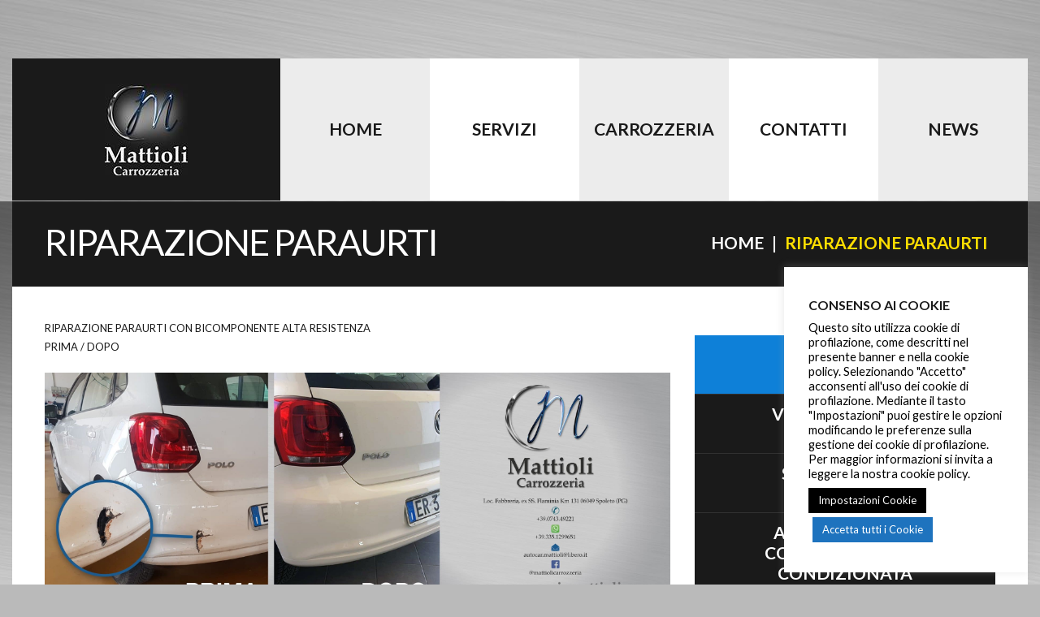

--- FILE ---
content_type: text/html; charset=UTF-8
request_url: https://www.carrozzeriamattioli.com/services-view/riparazione-paraurti/
body_size: 15264
content:
<!DOCTYPE html>
<!--[if lt IE 7 ]><html class="ie ie6" lang="it-IT" prefix="og: https://ogp.me/ns#"> <![endif]-->
<!--[if IE 7 ]><html class="ie ie7" lang="it-IT" prefix="og: https://ogp.me/ns#"> <![endif]-->
<!--[if IE 8 ]><html class="ie ie8" lang="it-IT" prefix="og: https://ogp.me/ns#"> <![endif]-->
<!--[if IE 9 ]><html class="ie ie9" lang="it-IT" prefix="og: https://ogp.me/ns#"> <![endif]-->
<!--[if (gt IE 9)|!(IE)]><!--><html lang="it-IT" prefix="og: https://ogp.me/ns#"> <!--<![endif]-->
<head>
	<title>RIPARAZIONE PARAURTI - Mattioli Carrozzeria</title>
	<meta name="description" content="RIPARAZIONE PARAURTI - Mattioli Carrozzeria | " />
	<meta charset="UTF-8" />
	<meta name="viewport" content="width=device-width, initial-scale=1.0">
	<link rel="profile" href="//gmpg.org/xfn/11" />
		<link rel="icon" href="https://www.carrozzeriamattioli.com/wp-content/themes/theme53012/favicon.ico" type="image/x-icon" />
		<link rel="pingback" href="https://www.carrozzeriamattioli.com/xmlrpc.php" />
	<link rel="alternate" type="application/rss+xml" title="Mattioli Carrozzeria" href="https://www.carrozzeriamattioli.com/feed/" />
	<link rel="alternate" type="application/atom+xml" title="Mattioli Carrozzeria" href="https://www.carrozzeriamattioli.com/feed/atom/" />
	<link rel="stylesheet" type="text/css" media="all" href="https://www.carrozzeriamattioli.com/wp-content/themes/theme53012/bootstrap/css/bootstrap.css" />
	<link rel="stylesheet" type="text/css" media="all" href="https://www.carrozzeriamattioli.com/wp-content/themes/theme53012/bootstrap/css/responsive.css" />
	<link rel="stylesheet" type="text/css" media="all" href="https://www.carrozzeriamattioli.com/wp-content/themes/CherryFramework/css/camera.css" />
	<link rel="stylesheet" type="text/css" media="all" href="https://www.carrozzeriamattioli.com/wp-content/themes/theme53012/style.css" />
	
<!-- Ottimizzazione per i motori di ricerca di Rank Math - https://rankmath.com/ -->
<meta name="description" content="Riparazione paraurti con bicomponente alta resistenza Prima / dopo"/>
<meta name="robots" content="follow, index, max-snippet:-1, max-video-preview:-1, max-image-preview:large"/>
<link rel="canonical" href="https://www.carrozzeriamattioli.com/services-view/riparazione-paraurti/" />
<meta property="og:locale" content="it_IT" />
<meta property="og:type" content="article" />
<meta property="og:title" content="RIPARAZIONE PARAURTI - Mattioli Carrozzeria" />
<meta property="og:description" content="Riparazione paraurti con bicomponente alta resistenza Prima / dopo" />
<meta property="og:url" content="https://www.carrozzeriamattioli.com/services-view/riparazione-paraurti/" />
<meta property="og:site_name" content="Mattioli Carrozzeria" />
<meta property="article:publisher" content="https://www.facebook.com/mattiolicarrozzeria/" />
<meta property="og:image" content="https://www.carrozzeriamattioli.com/wp-content/uploads/2012/05/37772582_2312318998783737_3528189142582165504_o-1024x377.jpg" />
<meta property="og:image:secure_url" content="https://www.carrozzeriamattioli.com/wp-content/uploads/2012/05/37772582_2312318998783737_3528189142582165504_o-1024x377.jpg" />
<meta property="og:image:width" content="604" />
<meta property="og:image:height" content="222" />
<meta property="og:image:alt" content="RIPARAZIONE PARAURTI" />
<meta property="og:image:type" content="image/jpeg" />
<meta name="twitter:card" content="summary_large_image" />
<meta name="twitter:title" content="RIPARAZIONE PARAURTI - Mattioli Carrozzeria" />
<meta name="twitter:description" content="Riparazione paraurti con bicomponente alta resistenza Prima / dopo" />
<meta name="twitter:image" content="https://www.carrozzeriamattioli.com/wp-content/uploads/2012/05/37772582_2312318998783737_3528189142582165504_o-1024x377.jpg" />
<!-- /Rank Math WordPress SEO plugin -->

<link rel='dns-prefetch' href='//maps.googleapis.com' />
<link rel='dns-prefetch' href='//netdna.bootstrapcdn.com' />
<link rel='dns-prefetch' href='//fonts.googleapis.com' />
<link rel="alternate" type="application/rss+xml" title="Mattioli Carrozzeria &raquo; Feed" href="https://www.carrozzeriamattioli.com/feed/" />
<link rel="alternate" type="application/rss+xml" title="Mattioli Carrozzeria &raquo; Feed dei commenti" href="https://www.carrozzeriamattioli.com/comments/feed/" />
<script type="text/javascript">
window._wpemojiSettings = {"baseUrl":"https:\/\/s.w.org\/images\/core\/emoji\/14.0.0\/72x72\/","ext":".png","svgUrl":"https:\/\/s.w.org\/images\/core\/emoji\/14.0.0\/svg\/","svgExt":".svg","source":{"concatemoji":"https:\/\/www.carrozzeriamattioli.com\/wp-includes\/js\/wp-emoji-release.min.js?ver=6.1.9"}};
/*! This file is auto-generated */
!function(e,a,t){var n,r,o,i=a.createElement("canvas"),p=i.getContext&&i.getContext("2d");function s(e,t){var a=String.fromCharCode,e=(p.clearRect(0,0,i.width,i.height),p.fillText(a.apply(this,e),0,0),i.toDataURL());return p.clearRect(0,0,i.width,i.height),p.fillText(a.apply(this,t),0,0),e===i.toDataURL()}function c(e){var t=a.createElement("script");t.src=e,t.defer=t.type="text/javascript",a.getElementsByTagName("head")[0].appendChild(t)}for(o=Array("flag","emoji"),t.supports={everything:!0,everythingExceptFlag:!0},r=0;r<o.length;r++)t.supports[o[r]]=function(e){if(p&&p.fillText)switch(p.textBaseline="top",p.font="600 32px Arial",e){case"flag":return s([127987,65039,8205,9895,65039],[127987,65039,8203,9895,65039])?!1:!s([55356,56826,55356,56819],[55356,56826,8203,55356,56819])&&!s([55356,57332,56128,56423,56128,56418,56128,56421,56128,56430,56128,56423,56128,56447],[55356,57332,8203,56128,56423,8203,56128,56418,8203,56128,56421,8203,56128,56430,8203,56128,56423,8203,56128,56447]);case"emoji":return!s([129777,127995,8205,129778,127999],[129777,127995,8203,129778,127999])}return!1}(o[r]),t.supports.everything=t.supports.everything&&t.supports[o[r]],"flag"!==o[r]&&(t.supports.everythingExceptFlag=t.supports.everythingExceptFlag&&t.supports[o[r]]);t.supports.everythingExceptFlag=t.supports.everythingExceptFlag&&!t.supports.flag,t.DOMReady=!1,t.readyCallback=function(){t.DOMReady=!0},t.supports.everything||(n=function(){t.readyCallback()},a.addEventListener?(a.addEventListener("DOMContentLoaded",n,!1),e.addEventListener("load",n,!1)):(e.attachEvent("onload",n),a.attachEvent("onreadystatechange",function(){"complete"===a.readyState&&t.readyCallback()})),(e=t.source||{}).concatemoji?c(e.concatemoji):e.wpemoji&&e.twemoji&&(c(e.twemoji),c(e.wpemoji)))}(window,document,window._wpemojiSettings);
</script>
<style type="text/css">
img.wp-smiley,
img.emoji {
	display: inline !important;
	border: none !important;
	box-shadow: none !important;
	height: 1em !important;
	width: 1em !important;
	margin: 0 0.07em !important;
	vertical-align: -0.1em !important;
	background: none !important;
	padding: 0 !important;
}
</style>
	<link rel='stylesheet' id='flexslider-css' href='https://www.carrozzeriamattioli.com/wp-content/plugins/cherry-plugin/lib/js/FlexSlider/flexslider.css?ver=2.2.0' type='text/css' media='all' />
<link rel='stylesheet' id='owl-carousel-css' href='https://www.carrozzeriamattioli.com/wp-content/plugins/cherry-plugin/lib/js/owl-carousel/owl.carousel.css?ver=1.24' type='text/css' media='all' />
<link rel='stylesheet' id='owl-theme-css' href='https://www.carrozzeriamattioli.com/wp-content/plugins/cherry-plugin/lib/js/owl-carousel/owl.theme.css?ver=1.24' type='text/css' media='all' />
<link rel='stylesheet' id='font-awesome-css' href='//netdna.bootstrapcdn.com/font-awesome/3.2.1/css/font-awesome.css?ver=3.2.1' type='text/css' media='all' />
<link rel='stylesheet' id='cherry-plugin-css' href='https://www.carrozzeriamattioli.com/wp-content/plugins/cherry-plugin/includes/css/cherry-plugin.css?ver=1.2.8.1' type='text/css' media='all' />
<link rel='stylesheet' id='wp-block-library-css' href='https://www.carrozzeriamattioli.com/wp-includes/css/dist/block-library/style.min.css?ver=6.1.9' type='text/css' media='all' />
<style id='rank-math-toc-block-style-inline-css' type='text/css'>
.wp-block-rank-math-toc-block nav ol{counter-reset:item}.wp-block-rank-math-toc-block nav ol li{display:block}.wp-block-rank-math-toc-block nav ol li:before{content:counters(item, ".") ". ";counter-increment:item}

</style>
<link rel='stylesheet' id='classic-theme-styles-css' href='https://www.carrozzeriamattioli.com/wp-includes/css/classic-themes.min.css?ver=1' type='text/css' media='all' />
<style id='global-styles-inline-css' type='text/css'>
body{--wp--preset--color--black: #000000;--wp--preset--color--cyan-bluish-gray: #abb8c3;--wp--preset--color--white: #ffffff;--wp--preset--color--pale-pink: #f78da7;--wp--preset--color--vivid-red: #cf2e2e;--wp--preset--color--luminous-vivid-orange: #ff6900;--wp--preset--color--luminous-vivid-amber: #fcb900;--wp--preset--color--light-green-cyan: #7bdcb5;--wp--preset--color--vivid-green-cyan: #00d084;--wp--preset--color--pale-cyan-blue: #8ed1fc;--wp--preset--color--vivid-cyan-blue: #0693e3;--wp--preset--color--vivid-purple: #9b51e0;--wp--preset--gradient--vivid-cyan-blue-to-vivid-purple: linear-gradient(135deg,rgba(6,147,227,1) 0%,rgb(155,81,224) 100%);--wp--preset--gradient--light-green-cyan-to-vivid-green-cyan: linear-gradient(135deg,rgb(122,220,180) 0%,rgb(0,208,130) 100%);--wp--preset--gradient--luminous-vivid-amber-to-luminous-vivid-orange: linear-gradient(135deg,rgba(252,185,0,1) 0%,rgba(255,105,0,1) 100%);--wp--preset--gradient--luminous-vivid-orange-to-vivid-red: linear-gradient(135deg,rgba(255,105,0,1) 0%,rgb(207,46,46) 100%);--wp--preset--gradient--very-light-gray-to-cyan-bluish-gray: linear-gradient(135deg,rgb(238,238,238) 0%,rgb(169,184,195) 100%);--wp--preset--gradient--cool-to-warm-spectrum: linear-gradient(135deg,rgb(74,234,220) 0%,rgb(151,120,209) 20%,rgb(207,42,186) 40%,rgb(238,44,130) 60%,rgb(251,105,98) 80%,rgb(254,248,76) 100%);--wp--preset--gradient--blush-light-purple: linear-gradient(135deg,rgb(255,206,236) 0%,rgb(152,150,240) 100%);--wp--preset--gradient--blush-bordeaux: linear-gradient(135deg,rgb(254,205,165) 0%,rgb(254,45,45) 50%,rgb(107,0,62) 100%);--wp--preset--gradient--luminous-dusk: linear-gradient(135deg,rgb(255,203,112) 0%,rgb(199,81,192) 50%,rgb(65,88,208) 100%);--wp--preset--gradient--pale-ocean: linear-gradient(135deg,rgb(255,245,203) 0%,rgb(182,227,212) 50%,rgb(51,167,181) 100%);--wp--preset--gradient--electric-grass: linear-gradient(135deg,rgb(202,248,128) 0%,rgb(113,206,126) 100%);--wp--preset--gradient--midnight: linear-gradient(135deg,rgb(2,3,129) 0%,rgb(40,116,252) 100%);--wp--preset--duotone--dark-grayscale: url('#wp-duotone-dark-grayscale');--wp--preset--duotone--grayscale: url('#wp-duotone-grayscale');--wp--preset--duotone--purple-yellow: url('#wp-duotone-purple-yellow');--wp--preset--duotone--blue-red: url('#wp-duotone-blue-red');--wp--preset--duotone--midnight: url('#wp-duotone-midnight');--wp--preset--duotone--magenta-yellow: url('#wp-duotone-magenta-yellow');--wp--preset--duotone--purple-green: url('#wp-duotone-purple-green');--wp--preset--duotone--blue-orange: url('#wp-duotone-blue-orange');--wp--preset--font-size--small: 13px;--wp--preset--font-size--medium: 20px;--wp--preset--font-size--large: 36px;--wp--preset--font-size--x-large: 42px;--wp--preset--spacing--20: 0.44rem;--wp--preset--spacing--30: 0.67rem;--wp--preset--spacing--40: 1rem;--wp--preset--spacing--50: 1.5rem;--wp--preset--spacing--60: 2.25rem;--wp--preset--spacing--70: 3.38rem;--wp--preset--spacing--80: 5.06rem;}:where(.is-layout-flex){gap: 0.5em;}body .is-layout-flow > .alignleft{float: left;margin-inline-start: 0;margin-inline-end: 2em;}body .is-layout-flow > .alignright{float: right;margin-inline-start: 2em;margin-inline-end: 0;}body .is-layout-flow > .aligncenter{margin-left: auto !important;margin-right: auto !important;}body .is-layout-constrained > .alignleft{float: left;margin-inline-start: 0;margin-inline-end: 2em;}body .is-layout-constrained > .alignright{float: right;margin-inline-start: 2em;margin-inline-end: 0;}body .is-layout-constrained > .aligncenter{margin-left: auto !important;margin-right: auto !important;}body .is-layout-constrained > :where(:not(.alignleft):not(.alignright):not(.alignfull)){max-width: var(--wp--style--global--content-size);margin-left: auto !important;margin-right: auto !important;}body .is-layout-constrained > .alignwide{max-width: var(--wp--style--global--wide-size);}body .is-layout-flex{display: flex;}body .is-layout-flex{flex-wrap: wrap;align-items: center;}body .is-layout-flex > *{margin: 0;}:where(.wp-block-columns.is-layout-flex){gap: 2em;}.has-black-color{color: var(--wp--preset--color--black) !important;}.has-cyan-bluish-gray-color{color: var(--wp--preset--color--cyan-bluish-gray) !important;}.has-white-color{color: var(--wp--preset--color--white) !important;}.has-pale-pink-color{color: var(--wp--preset--color--pale-pink) !important;}.has-vivid-red-color{color: var(--wp--preset--color--vivid-red) !important;}.has-luminous-vivid-orange-color{color: var(--wp--preset--color--luminous-vivid-orange) !important;}.has-luminous-vivid-amber-color{color: var(--wp--preset--color--luminous-vivid-amber) !important;}.has-light-green-cyan-color{color: var(--wp--preset--color--light-green-cyan) !important;}.has-vivid-green-cyan-color{color: var(--wp--preset--color--vivid-green-cyan) !important;}.has-pale-cyan-blue-color{color: var(--wp--preset--color--pale-cyan-blue) !important;}.has-vivid-cyan-blue-color{color: var(--wp--preset--color--vivid-cyan-blue) !important;}.has-vivid-purple-color{color: var(--wp--preset--color--vivid-purple) !important;}.has-black-background-color{background-color: var(--wp--preset--color--black) !important;}.has-cyan-bluish-gray-background-color{background-color: var(--wp--preset--color--cyan-bluish-gray) !important;}.has-white-background-color{background-color: var(--wp--preset--color--white) !important;}.has-pale-pink-background-color{background-color: var(--wp--preset--color--pale-pink) !important;}.has-vivid-red-background-color{background-color: var(--wp--preset--color--vivid-red) !important;}.has-luminous-vivid-orange-background-color{background-color: var(--wp--preset--color--luminous-vivid-orange) !important;}.has-luminous-vivid-amber-background-color{background-color: var(--wp--preset--color--luminous-vivid-amber) !important;}.has-light-green-cyan-background-color{background-color: var(--wp--preset--color--light-green-cyan) !important;}.has-vivid-green-cyan-background-color{background-color: var(--wp--preset--color--vivid-green-cyan) !important;}.has-pale-cyan-blue-background-color{background-color: var(--wp--preset--color--pale-cyan-blue) !important;}.has-vivid-cyan-blue-background-color{background-color: var(--wp--preset--color--vivid-cyan-blue) !important;}.has-vivid-purple-background-color{background-color: var(--wp--preset--color--vivid-purple) !important;}.has-black-border-color{border-color: var(--wp--preset--color--black) !important;}.has-cyan-bluish-gray-border-color{border-color: var(--wp--preset--color--cyan-bluish-gray) !important;}.has-white-border-color{border-color: var(--wp--preset--color--white) !important;}.has-pale-pink-border-color{border-color: var(--wp--preset--color--pale-pink) !important;}.has-vivid-red-border-color{border-color: var(--wp--preset--color--vivid-red) !important;}.has-luminous-vivid-orange-border-color{border-color: var(--wp--preset--color--luminous-vivid-orange) !important;}.has-luminous-vivid-amber-border-color{border-color: var(--wp--preset--color--luminous-vivid-amber) !important;}.has-light-green-cyan-border-color{border-color: var(--wp--preset--color--light-green-cyan) !important;}.has-vivid-green-cyan-border-color{border-color: var(--wp--preset--color--vivid-green-cyan) !important;}.has-pale-cyan-blue-border-color{border-color: var(--wp--preset--color--pale-cyan-blue) !important;}.has-vivid-cyan-blue-border-color{border-color: var(--wp--preset--color--vivid-cyan-blue) !important;}.has-vivid-purple-border-color{border-color: var(--wp--preset--color--vivid-purple) !important;}.has-vivid-cyan-blue-to-vivid-purple-gradient-background{background: var(--wp--preset--gradient--vivid-cyan-blue-to-vivid-purple) !important;}.has-light-green-cyan-to-vivid-green-cyan-gradient-background{background: var(--wp--preset--gradient--light-green-cyan-to-vivid-green-cyan) !important;}.has-luminous-vivid-amber-to-luminous-vivid-orange-gradient-background{background: var(--wp--preset--gradient--luminous-vivid-amber-to-luminous-vivid-orange) !important;}.has-luminous-vivid-orange-to-vivid-red-gradient-background{background: var(--wp--preset--gradient--luminous-vivid-orange-to-vivid-red) !important;}.has-very-light-gray-to-cyan-bluish-gray-gradient-background{background: var(--wp--preset--gradient--very-light-gray-to-cyan-bluish-gray) !important;}.has-cool-to-warm-spectrum-gradient-background{background: var(--wp--preset--gradient--cool-to-warm-spectrum) !important;}.has-blush-light-purple-gradient-background{background: var(--wp--preset--gradient--blush-light-purple) !important;}.has-blush-bordeaux-gradient-background{background: var(--wp--preset--gradient--blush-bordeaux) !important;}.has-luminous-dusk-gradient-background{background: var(--wp--preset--gradient--luminous-dusk) !important;}.has-pale-ocean-gradient-background{background: var(--wp--preset--gradient--pale-ocean) !important;}.has-electric-grass-gradient-background{background: var(--wp--preset--gradient--electric-grass) !important;}.has-midnight-gradient-background{background: var(--wp--preset--gradient--midnight) !important;}.has-small-font-size{font-size: var(--wp--preset--font-size--small) !important;}.has-medium-font-size{font-size: var(--wp--preset--font-size--medium) !important;}.has-large-font-size{font-size: var(--wp--preset--font-size--large) !important;}.has-x-large-font-size{font-size: var(--wp--preset--font-size--x-large) !important;}
.wp-block-navigation a:where(:not(.wp-element-button)){color: inherit;}
:where(.wp-block-columns.is-layout-flex){gap: 2em;}
.wp-block-pullquote{font-size: 1.5em;line-height: 1.6;}
</style>
<link rel='stylesheet' id='cherry-lazy-load-css' href='https://www.carrozzeriamattioli.com/wp-content/plugins/cherry-lazy-load/css/lazy-load.css?ver=1.0' type='text/css' media='all' />
<link rel='stylesheet' id='contact-form-7-css' href='https://www.carrozzeriamattioli.com/wp-content/plugins/contact-form-7/includes/css/styles.css?ver=5.7.4' type='text/css' media='all' />
<link rel='stylesheet' id='cookie-law-info-css' href='https://www.carrozzeriamattioli.com/wp-content/plugins/cookie-law-info/legacy/public/css/cookie-law-info-public.css?ver=3.3.9.1' type='text/css' media='all' />
<link rel='stylesheet' id='cookie-law-info-gdpr-css' href='https://www.carrozzeriamattioli.com/wp-content/plugins/cookie-law-info/legacy/public/css/cookie-law-info-gdpr.css?ver=3.3.9.1' type='text/css' media='all' />
<link rel='stylesheet' id='theme53012-css' href='https://www.carrozzeriamattioli.com/wp-content/themes/theme53012/main-style.css' type='text/css' media='all' />
<link rel='stylesheet' id='magnific-popup-css' href='https://www.carrozzeriamattioli.com/wp-content/themes/CherryFramework/css/magnific-popup.css?ver=0.9.3' type='text/css' media='all' />
<link rel='stylesheet' id='options_typography_Lato-css' href='//fonts.googleapis.com/css?family=Lato&#038;subset=latin' type='text/css' media='all' />
<link rel='stylesheet' id='mpce-theme-css' href='https://www.carrozzeriamattioli.com/wp-content/plugins/motopress-content-editor/includes/css/theme.css?ver=1.5.8' type='text/css' media='all' />
<link rel='stylesheet' id='mpce-bootstrap-grid-css' href='https://www.carrozzeriamattioli.com/wp-content/plugins/motopress-content-editor/bootstrap/bootstrap-grid.min.css?ver=1.5.8' type='text/css' media='all' />
<script type='text/javascript' src='https://www.carrozzeriamattioli.com/wp-content/themes/CherryFramework/js/jquery-1.7.2.min.js?ver=1.7.2' id='jquery-js'></script>
<script type='text/javascript' src='https://www.carrozzeriamattioli.com/wp-content/plugins/cherry-plugin/lib/js/jquery.easing.1.3.js?ver=1.3' id='easing-js'></script>
<script type='text/javascript' src='https://www.carrozzeriamattioli.com/wp-content/plugins/cherry-plugin/lib/js/elasti-carousel/jquery.elastislide.js?ver=1.2.8.1' id='elastislide-js'></script>
<script type='text/javascript' src='//maps.googleapis.com/maps/api/js?v=3.exp&#038;ver=6.1.9' id='googlemapapis-js'></script>
<script type='text/javascript' id='cookie-law-info-js-extra'>
/* <![CDATA[ */
var Cli_Data = {"nn_cookie_ids":[],"cookielist":[],"non_necessary_cookies":[],"ccpaEnabled":"","ccpaRegionBased":"","ccpaBarEnabled":"","strictlyEnabled":["necessary","obligatoire"],"ccpaType":"gdpr","js_blocking":"","custom_integration":"","triggerDomRefresh":"","secure_cookies":""};
var cli_cookiebar_settings = {"animate_speed_hide":"500","animate_speed_show":"500","background":"#FFF","border":"#b1a6a6c2","border_on":"","button_1_button_colour":"#218ece","button_1_button_hover":"#1a72a5","button_1_link_colour":"#fff","button_1_as_button":"1","button_1_new_win":"","button_2_button_colour":"#333","button_2_button_hover":"#292929","button_2_link_colour":"#444","button_2_as_button":"","button_2_hidebar":"","button_3_button_colour":"#000","button_3_button_hover":"#000000","button_3_link_colour":"#fff","button_3_as_button":"1","button_3_new_win":"","button_4_button_colour":"#000","button_4_button_hover":"#000000","button_4_link_colour":"#fff","button_4_as_button":"1","button_7_button_colour":"#1e73be","button_7_button_hover":"#185c98","button_7_link_colour":"#fff","button_7_as_button":"1","button_7_new_win":"","font_family":"inherit","header_fix":"","notify_animate_hide":"1","notify_animate_show":"1","notify_div_id":"#cookie-law-info-bar","notify_position_horizontal":"right","notify_position_vertical":"bottom","scroll_close":"","scroll_close_reload":"","accept_close_reload":"","reject_close_reload":"","showagain_tab":"1","showagain_background":"#fff","showagain_border":"#000","showagain_div_id":"#cookie-law-info-again","showagain_x_position":"100px","text":"#000000","show_once_yn":"","show_once":"10000","logging_on":"","as_popup":"","popup_overlay":"1","bar_heading_text":"Consenso ai Cookie","cookie_bar_as":"widget","popup_showagain_position":"bottom-right","widget_position":"right"};
var log_object = {"ajax_url":"https:\/\/www.carrozzeriamattioli.com\/wp-admin\/admin-ajax.php"};
/* ]]> */
</script>
<script type='text/javascript' src='https://www.carrozzeriamattioli.com/wp-content/plugins/cookie-law-info/legacy/public/js/cookie-law-info-public.js?ver=3.3.9.1' id='cookie-law-info-js'></script>
<script type='text/javascript' src='https://www.carrozzeriamattioli.com/wp-content/themes/CherryFramework/js/jquery-migrate-1.2.1.min.js?ver=1.2.1' id='migrate-js'></script>
<script type='text/javascript' src='https://www.carrozzeriamattioli.com/wp-includes/js/swfobject.js?ver=2.2-20120417' id='swfobject-js'></script>
<script type='text/javascript' src='https://www.carrozzeriamattioli.com/wp-content/themes/CherryFramework/js/modernizr.js?ver=2.0.6' id='modernizr-js'></script>
<script type='text/javascript' src='https://www.carrozzeriamattioli.com/wp-content/themes/CherryFramework/js/jflickrfeed.js?ver=1.0' id='jflickrfeed-js'></script>
<script type='text/javascript' src='https://www.carrozzeriamattioli.com/wp-content/themes/CherryFramework/js/custom.js?ver=1.0' id='custom-js'></script>
<script type='text/javascript' src='https://www.carrozzeriamattioli.com/wp-content/themes/CherryFramework/bootstrap/js/bootstrap.min.js?ver=2.3.0' id='bootstrap-js'></script>
<link rel="https://api.w.org/" href="https://www.carrozzeriamattioli.com/wp-json/" /><link rel="EditURI" type="application/rsd+xml" title="RSD" href="https://www.carrozzeriamattioli.com/xmlrpc.php?rsd" />
<link rel="wlwmanifest" type="application/wlwmanifest+xml" href="https://www.carrozzeriamattioli.com/wp-includes/wlwmanifest.xml" />
<meta name="generator" content="WordPress 6.1.9" />
<link rel='shortlink' href='https://www.carrozzeriamattioli.com/?p=2376' />
<link rel="alternate" type="application/json+oembed" href="https://www.carrozzeriamattioli.com/wp-json/oembed/1.0/embed?url=https%3A%2F%2Fwww.carrozzeriamattioli.com%2Fservices-view%2Friparazione-paraurti%2F" />
<link rel="alternate" type="text/xml+oembed" href="https://www.carrozzeriamattioli.com/wp-json/oembed/1.0/embed?url=https%3A%2F%2Fwww.carrozzeriamattioli.com%2Fservices-view%2Friparazione-paraurti%2F&#038;format=xml" />
<script type="text/javascript">
(function(url){
	if(/(?:Chrome\/26\.0\.1410\.63 Safari\/537\.31|WordfenceTestMonBot)/.test(navigator.userAgent)){ return; }
	var addEvent = function(evt, handler) {
		if (window.addEventListener) {
			document.addEventListener(evt, handler, false);
		} else if (window.attachEvent) {
			document.attachEvent('on' + evt, handler);
		}
	};
	var removeEvent = function(evt, handler) {
		if (window.removeEventListener) {
			document.removeEventListener(evt, handler, false);
		} else if (window.detachEvent) {
			document.detachEvent('on' + evt, handler);
		}
	};
	var evts = 'contextmenu dblclick drag dragend dragenter dragleave dragover dragstart drop keydown keypress keyup mousedown mousemove mouseout mouseover mouseup mousewheel scroll'.split(' ');
	var logHuman = function() {
		if (window.wfLogHumanRan) { return; }
		window.wfLogHumanRan = true;
		var wfscr = document.createElement('script');
		wfscr.type = 'text/javascript';
		wfscr.async = true;
		wfscr.src = url + '&r=' + Math.random();
		(document.getElementsByTagName('head')[0]||document.getElementsByTagName('body')[0]).appendChild(wfscr);
		for (var i = 0; i < evts.length; i++) {
			removeEvent(evts[i], logHuman);
		}
	};
	for (var i = 0; i < evts.length; i++) {
		addEvent(evts[i], logHuman);
	}
})('//www.carrozzeriamattioli.com/?wordfence_lh=1&hid=E9C8067BFD8CD1D6A065FC0A98834EAF');
</script><script>
 var system_folder = 'https://www.carrozzeriamattioli.com/wp-content/themes/CherryFramework/admin/data_management/',
	 CHILD_URL ='https://www.carrozzeriamattioli.com/wp-content/themes/theme53012',
	 PARENT_URL = 'https://www.carrozzeriamattioli.com/wp-content/themes/CherryFramework', 
	 CURRENT_THEME = 'theme53012'</script>
<style type='text/css'>
body { background-image:url(https://www.carrozzeriamattioli.com/wp-content/uploads/2018/11/alluminio-1.jpg); background-repeat:repeat; background-position:top center; background-attachment:scroll; }
body { background-color:#bababa }
.header .nav__primary .sf-menu > li > a:after {

background: #0e80d8;

display: block;

position: absolute;

-webkit-transition: 0.8s;

-moz-transition: 0.8s;

-o-transition: 0.8s;

transition: 0.8s;

top: 100%;

right: 0;

bottom: 0;

left: 0;

z-index: -1;

content: '';

}

.hero-unit, .banner-wrap.style_2 {
background: #0e80d8 !important;
}

.footer .social-nets-wrapper ul li a[title="facebook"] {
    background: #0e80d8;
}

.list_3 li h5 a:after {
background: #0e80d8 !important;
}

.content_box.box {
background: #0e80d8;
}


div.testimonials .testi-item .featured-thumbnail {
overflow: hidden !important;
border-radius: 50% !important;
}

div.testimonials .testi-item .featured-thumbnail::after {
background: none !important;
}

#sidebar .widget h3 {
    background: #0e80d8;
 }

</style>
<style type='text/css'>
h1 { font: normal 45px/50px Lato;  color:#1a1a1a; }
h2 { font: normal 45px/50px Lato;  color:#1a1a1a; }
h3 { font: normal 45px/50px Lato;  color:#1a1a1a; }
h4 { font: bold 21px/29px Lato;  color:#1a1a1a; }
h5 { font: bold 21px/29px Lato;  color:#1a1a1a; }
h6 { font: normal 13px/23px Lato;  color:#0e80d8; }
body { font-weight: normal;}
.logo_h__txt, .logo_link { font: normal 58px/56px Lato;  color:#ffffff; }
.sf-menu > li > a { font: bold 21px/24px Lato;  color:#1a1a1a; }
.nav.footer-nav a { font: normal 13px/21px Lato;  color:#777777; }
</style>
<link rel="icon" href="https://www.carrozzeriamattioli.com/wp-content/uploads/2018/11/cropped-favicon-1-1-32x32.jpg" sizes="32x32" />
<link rel="icon" href="https://www.carrozzeriamattioli.com/wp-content/uploads/2018/11/cropped-favicon-1-1-192x192.jpg" sizes="192x192" />
<link rel="apple-touch-icon" href="https://www.carrozzeriamattioli.com/wp-content/uploads/2018/11/cropped-favicon-1-1-180x180.jpg" />
<meta name="msapplication-TileImage" content="https://www.carrozzeriamattioli.com/wp-content/uploads/2018/11/cropped-favicon-1-1-270x270.jpg" />
		<style type="text/css" id="wp-custom-css">
			@media (min-width: 1200px) { 
.page-id-14 .wpcf7-form-control-wrap.your-message {
    width: 50% !important;
}}
.page-id-2302 .wpcf7-form-control.wpcf7-textarea {
    background-color: white !important;
}
.page-id-2302 .wpcf7-form-control.wpcf7-text.wpcf7-email.wpcf7-validates-as-required.wpcf7-validates-as-email {
    background-color: white !important;
}
@media (min-width: 1200px) { 
.page-id-14 .wpcf7-form {
    margin-left: 32% !important;
	}}		</style>
				<!--[if lt IE 9]>
		<div id="ie7-alert" style="width: 100%; text-align:center;">
			<img src="http://tmbhtest.com/images/ie7.jpg" alt="Upgrade IE 8" width="640" height="344" border="0" usemap="#Map" />
			<map name="Map" id="Map"><area shape="rect" coords="496,201,604,329" href="http://www.microsoft.com/windows/internet-explorer/default.aspx" target="_blank" alt="Download Interent Explorer" /><area shape="rect" coords="380,201,488,329" href="http://www.apple.com/safari/download/" target="_blank" alt="Download Apple Safari" /><area shape="rect" coords="268,202,376,330" href="http://www.opera.com/download/" target="_blank" alt="Download Opera" /><area shape="rect" coords="155,202,263,330" href="http://www.mozilla.com/" target="_blank" alt="Download Firefox" /><area shape="rect" coords="35,201,143,329" href="http://www.google.com/chrome" target="_blank" alt="Download Google Chrome" />
			</map>
		</div>
	<![endif]-->
	<!--[if gte IE 9]><!-->
		<script src="https://www.carrozzeriamattioli.com/wp-content/themes/CherryFramework/js/jquery.mobile.customized.min.js" type="text/javascript"></script>
		<script type="text/javascript">
			jQuery(function(){
				jQuery('.sf-menu').mobileMenu({defaultText: "Navigate to..."});
			});
		</script>
	<!--<![endif]-->
	<script type="text/javascript">
		// Init navigation menu
		jQuery(function(){
		// main navigation init
			jQuery('ul.sf-menu').superfish({
				delay: 1000, // the delay in milliseconds that the mouse can remain outside a sub-menu without it closing
				animation: {
					opacity: "show",
					height: "show"
				}, // used to animate the sub-menu open
				speed: "normal", // animation speed
				autoArrows: false, // generation of arrow mark-up (for submenu)
				disableHI: true // to disable hoverIntent detection
			});

		//Zoom fix
		//IPad/IPhone
			var viewportmeta = document.querySelector && document.querySelector('meta[name="viewport"]'),
				ua = navigator.userAgent,
				gestureStart = function () {
					viewportmeta.content = "width=device-width, minimum-scale=0.25, maximum-scale=1.6, initial-scale=1.0";
				},
				scaleFix = function () {
					if (viewportmeta && /iPhone|iPad/.test(ua) && !/Opera Mini/.test(ua)) {
						viewportmeta.content = "width=device-width, minimum-scale=1.0, maximum-scale=1.0";
						document.addEventListener("gesturestart", gestureStart, false);
					}
				};
			scaleFix();
		})
	</script>
	<!-- stick up menu -->
	<script type="text/javascript">
		jQuery(document).ready(function(){
			if(!device.mobile() && !device.tablet()){
				jQuery('header.header').tmStickUp({
					correctionSelector: jQuery('#wpadminbar')
				,	listenSelector: jQuery('.listenSelector')
				,	active: false				,	pseudo: true				});
			}
		})
	</script>
</head>

<body class="services-template-default single single-services postid-2376">
	<div id="motopress-main" class="main-holder">
		<!--Begin #motopress-main-->
		<header class="motopress-wrapper header">
			<div class="container">
				<div class="row">
					<div class="span12" data-motopress-wrapper-file="wrapper/wrapper-header.php" data-motopress-wrapper-type="header" data-motopress-id="697465dcb4297">
						
<div class="hidden-phone" data-motopress-type="static" data-motopress-static-file="static/static-search.php">
	<!-- BEGIN SEARCH FORM -->
<!-- END SEARCH FORM --></div>

<div class="row">
	<div class="span3" data-motopress-type="static" data-motopress-static-file="static/static-logo.php">
		<!-- BEGIN LOGO -->
<div class="logo pull-left">
									<a href="https://www.carrozzeriamattioli.com/" class="logo_h logo_h__img"><img src="https://www.carrozzeriamattioli.com/wp-content/uploads/2020/09/LOGO-SITO.jpg" alt="Mattioli Carrozzeria" title=""></a>
				</div>
<!-- END LOGO -->	</div>
	<div class="span9" data-motopress-type="static" data-motopress-static-file="static/static-nav.php">
		<!-- BEGIN MAIN NAVIGATION -->
<nav class="nav nav__primary clearfix">
<ul id="topnav" class="sf-menu"><li id="menu-item-1996" class="menu-item menu-item-type-post_type menu-item-object-page menu-item-home"><a href="https://www.carrozzeriamattioli.com/">Home</a></li>
<li id="menu-item-2127" class="menu-item menu-item-type-post_type menu-item-object-page menu-item-has-children"><a href="https://www.carrozzeriamattioli.com/servizi/">SERVIZI</a>
<ul class="sub-menu">
	<li id="menu-item-2650" class="menu-item menu-item-type-post_type menu-item-object-post"><a href="https://www.carrozzeriamattioli.com/news-dalla-nostra-carrozzeria/covid-19-%f0%9d%90%92%f0%9d%90%9a%f0%9d%90%a7%f0%9d%90%a2%f0%9d%90%9f%f0%9d%90%a2%f0%9d%90%9c%f0%9d%90%9a%f0%9d%90%b3%f0%9d%90%a2%f0%9d%90%a8%f0%9d%90%a7%f0%9d%90%9e-%f0%9d%90%9a%f0%9d%90%ae/">COVID-19</a></li>
	<li id="menu-item-2654" class="menu-item menu-item-type-post_type menu-item-object-post"><a href="https://www.carrozzeriamattioli.com/news-dalla-nostra-carrozzeria/carrozzeria-in-continua-evoluzione/">CARROZZERIA IN CONTINUA EVOLUZIONE</a></li>
	<li id="menu-item-2304" class="menu-item menu-item-type-post_type menu-item-object-page"><a href="https://www.carrozzeriamattioli.com/soccorso-stradale/">Soccorso stradale</a></li>
	<li id="menu-item-2298" class="menu-item menu-item-type-post_type menu-item-object-post"><a href="https://www.carrozzeriamattioli.com/complete-safety-analysis/auto-di-cortesia/">Auto di cortesia</a></li>
	<li id="menu-item-2316" class="menu-item menu-item-type-post_type menu-item-object-post"><a href="https://www.carrozzeriamattioli.com/news-dalla-nostra-carrozzeria/quote-post-format/">Aria condizionata</a></li>
	<li id="menu-item-2340" class="menu-item menu-item-type-post_type menu-item-object-post"><a href="https://www.carrozzeriamattioli.com/news-dalla-nostra-carrozzeria/audio-post-format/">Riparazione cristalli</a></li>
	<li id="menu-item-2341" class="menu-item menu-item-type-post_type menu-item-object-page menu-item-has-children"><a href="https://www.carrozzeriamattioli.com/grandinature/">Grandinature</a>
	<ul class="sub-menu">
		<li id="menu-item-2648" class="menu-item menu-item-type-post_type menu-item-object-post"><a href="https://www.carrozzeriamattioli.com/news-dalla-nostra-carrozzeria/%f0%9d%90%91%f0%9d%90%9a%f0%9d%90%9d%f0%9d%90%9d%f0%9d%90%ab%f0%9d%90%a2%f0%9d%90%b3%f0%9d%90%b3%f0%9d%90%9a%f0%9d%90%ad%f0%9d%90%ae%f0%9d%90%ab%f0%9d%90%9a-%f0%9d%90%9b%f0%9d%90%a8%f0%9d%90%b3/">Raddrizzatura bozze/grandinature senza verniciare</a></li>
	</ul>
</li>
	<li id="menu-item-2300" class="menu-item menu-item-type-post_type menu-item-object-post"><a href="https://www.carrozzeriamattioli.com/lavaggio-interni-auto-senza-ravvivanti/vimeo-video/">Lavaggio interni auto senza ravvivanti</a></li>
	<li id="menu-item-2647" class="menu-item menu-item-type-post_type menu-item-object-post"><a href="https://www.carrozzeriamattioli.com/news-dalla-nostra-carrozzeria/lavaggio-tappezzeria/">Lavaggio e sanificazione tappezzeria</a></li>
	<li id="menu-item-2308" class="menu-item menu-item-type-post_type menu-item-object-page"><a href="https://www.carrozzeriamattioli.com/restauro-auto-depoca/">restauro auto d&#8217;epoca</a></li>
</ul>
</li>
<li id="menu-item-2128" class="menu-item menu-item-type-post_type menu-item-object-page menu-item-has-children"><a href="https://www.carrozzeriamattioli.com/carrozzeria/">Carrozzeria</a>
<ul class="sub-menu">
	<li id="menu-item-2369" class="menu-item menu-item-type-post_type menu-item-object-page"><a href="https://www.carrozzeriamattioli.com/convenzioni/">CONVENZIONI</a></li>
	<li id="menu-item-2299" class="menu-item menu-item-type-post_type menu-item-object-post"><a href="https://www.carrozzeriamattioli.com/accettazione/donec-tempor-libero/">ACCETTAZIONE</a></li>
	<li id="menu-item-2352" class="menu-item menu-item-type-post_type menu-item-object-page"><a href="https://www.carrozzeriamattioli.com/lattoneria/">LATTONERIA</a></li>
	<li id="menu-item-2351" class="menu-item menu-item-type-post_type menu-item-object-page"><a href="https://www.carrozzeriamattioli.com/verniciatura/">VERNICIATURA</a></li>
	<li id="menu-item-2350" class="menu-item menu-item-type-post_type menu-item-object-page"><a href="https://www.carrozzeriamattioli.com/finitura/">FINITURA</a></li>
	<li id="menu-item-2301" class="menu-item menu-item-type-post_type menu-item-object-post menu-item-has-children"><a href="https://www.carrozzeriamattioli.com/steering-and-suspensions/phasellus-fringilla/">COME LAVORIAMO</a>
	<ul class="sub-menu">
		<li id="menu-item-2310" class="menu-item menu-item-type-post_type menu-item-object-post"><a href="https://www.carrozzeriamattioli.com/fuel-system-services/vivamus-vel-sem-at/">NANOTECNOLOGIA</a></li>
		<li id="menu-item-2311" class="menu-item menu-item-type-post_type menu-item-object-post"><a href="https://www.carrozzeriamattioli.com/coolant-systems/etiam-commodo-convallis/">LUCIDATURA o RIPRISTINO FARI</a></li>
		<li id="menu-item-2313" class="menu-item menu-item-type-post_type menu-item-object-post"><a href="https://www.carrozzeriamattioli.com/news-dalla-nostra-carrozzeria/audio-post-format/">Riparazione cristalli</a></li>
		<li id="menu-item-2314" class="menu-item menu-item-type-post_type menu-item-object-post"><a href="https://www.carrozzeriamattioli.com/news-dalla-nostra-carrozzeria/gallery-post-format/">Riparazione e sostituzione fianco</a></li>
		<li id="menu-item-2315" class="menu-item menu-item-type-post_type menu-item-object-post"><a href="https://www.carrozzeriamattioli.com/news-dalla-nostra-carrozzeria/image-format-post/">Riparazione paraurti</a></li>
		<li id="menu-item-2354" class="menu-item menu-item-type-post_type menu-item-object-post"><a href="https://www.carrozzeriamattioli.com/lavaggio-interni-auto-senza-ravvivanti/vimeo-video/">Lavaggio interni auto senza ravvivanti</a></li>
		<li id="menu-item-2309" class="menu-item menu-item-type-post_type menu-item-object-post"><a href="https://www.carrozzeriamattioli.com/mufflers-and-exhaust-systems/etiam-dictum-egestas/">Lucidatura</a></li>
		<li id="menu-item-2381" class="menu-item menu-item-type-post_type menu-item-object-page"><a href="https://www.carrozzeriamattioli.com/sistemazione-tettino-auto/">SISTEMAZIONE TETTINO AUTO</a></li>
		<li id="menu-item-2388" class="menu-item menu-item-type-post_type menu-item-object-page"><a href="https://www.carrozzeriamattioli.com/riparazione-senza-ricambio/">RIPARAZIONE SENZA RICAMBIO</a></li>
		<li id="menu-item-2355" class="menu-item menu-item-type-post_type menu-item-object-post"><a href="https://www.carrozzeriamattioli.com/tutorial-come-compilare-il-cid/youtube-video/">Tutorial: Come compilare il CID</a></li>
	</ul>
</li>
</ul>
</li>
<li id="menu-item-1993" class="menu-item menu-item-type-post_type menu-item-object-page"><a href="https://www.carrozzeriamattioli.com/contatti/">CONTATTI</a></li>
<li id="menu-item-1995" class="menu-item menu-item-type-post_type menu-item-object-page current_page_parent"><a href="https://www.carrozzeriamattioli.com/news/">NEWS</a></li>
</ul></nav><!-- END MAIN NAVIGATION -->	</div>
</div>					</div>
				</div>
			</div>
		</header><div class="motopress-wrapper content-holder clearfix">
	<div class="container">
		<div class="row">
			<div class="span12" data-motopress-wrapper-file="single.php" data-motopress-wrapper-type="content">
				<div class="row">
					<div class="span12" data-motopress-type="static" data-motopress-static-file="static/static-title.php">
						<section class="title-section">
	<h1 class="title-header">
					RIPARAZIONE PARAURTI	</h1>
				<!-- BEGIN BREADCRUMBS-->
			<ul class="breadcrumb breadcrumb__t"><li><a href="https://www.carrozzeriamattioli.com">Home</a></li><li class="divider"></li><li class="active">RIPARAZIONE PARAURTI</li></ul>			<!-- END BREADCRUMBS -->
	</section><!-- .title-section -->
					</div>
				</div>
				<div class="row">
					<div class="span8 right right" id="content" data-motopress-type="loop" data-motopress-loop-file="loop/loop-single.php">
						<article id="post-2376" class="post__holder post-2376 services type-services status-publish hentry">
				
				<!-- Post Content -->
		<div class="post_content">
			<p>Riparazione paraurti con bicomponente alta resistenza<br />
Prima / dopo</p>
<p><img decoding="async" class="alignnone size-full wp-image-2101" src="https://www.carrozzeriamattioli.com/wp-content/uploads/2012/05/37772582_2312318998783737_3528189142582165504_o.jpg" alt="" width="2344" height="864" srcset="https://www.carrozzeriamattioli.com/wp-content/uploads/2012/05/37772582_2312318998783737_3528189142582165504_o.jpg 2344w, https://www.carrozzeriamattioli.com/wp-content/uploads/2012/05/37772582_2312318998783737_3528189142582165504_o-300x111.jpg 300w, https://www.carrozzeriamattioli.com/wp-content/uploads/2012/05/37772582_2312318998783737_3528189142582165504_o-768x283.jpg 768w, https://www.carrozzeriamattioli.com/wp-content/uploads/2012/05/37772582_2312318998783737_3528189142582165504_o-1024x377.jpg 1024w" sizes="(max-width: 2344px) 100vw, 2344px" /></p>
			<div class="clear"></div>
		</div>
		<!-- //Post Content -->
		
		<!-- Post Meta -->
<div class="post_meta meta_type_line"><div class="post_meta_unite clearfix"><div class="meta_group clearfix">								<div class="post_category">
									<i class="icon-bookmark"></i>
									Senza categoria								</div>
																<div class="post_date">
									<i class="icon-calendar"></i>
									<time datetime="2018-11-14T21:05:49">Novembre 14, 2018</time>								</div>
																<div class="post_author">
									<i class="icon-user"></i>
									<a href="https://www.carrozzeriamattioli.com/author/wp_1253016/" title="Articoli scritti da wp_1253016" rel="author">wp_1253016</a>								</div>
																<div class="post_comment">
									<i class="icon-comments"></i>
									<span class="commenti-link">I commenti sono chiusi</span>								</div>
								</div><div class="meta_group clearfix"></div><div class="meta_group clearfix"></div></div></div><!--// Post Meta -->
</article><!-- .share-buttons -->

		<!-- Facebook Like Button -->
		<script>(function(d, s, id) {
			var js, fjs = d.getElementsByTagName(s)[0];
				if (d.getElementById(id)) {return;}
				js = d.createElement(s); js.id = id;
				js.src = "//connect.facebook.net/en_US/all.js#xfbml=1";
				fjs.parentNode.insertBefore(js, fjs);
			}(document, 'script', 'facebook-jssdk'));
		</script>

		<!-- Google+ Button -->
		<script type="text/javascript">
			(function() {
				var po = document.createElement('script'); po.type = 'text/javascript'; po.async = true;
				po.src = '//apis.google.com/js/plusone.js';
				var s = document.getElementsByTagName('script')[0]; s.parentNode.insertBefore(po, s);
			})();
		</script>
		<ul class="share-buttons unstyled clearfix">
			<li class="twitter">
				<a href="//twitter.com/share" class="twitter-share-button">Tweet questo articolo</a>
				<script>!function(d,s,id){var js,fjs=d.getElementsByTagName(s)[0],p=/^http:/.test(d.location)?'http':'https';if(!d.getElementById(id)){js=d.createElement(s);js.id=id;js.src=p+'://platform.twitter.com/widgets.js';fjs.parentNode.insertBefore(js,fjs);}}(document, 'script', 'twitter-wjs');</script>
			</li>
			<li class="facebook">
				<div id="fb-root"></div><div class="fb-like" data-href="https://www.carrozzeriamattioli.com/services-view/riparazione-paraurti/" data-send="false" data-layout="button_count" data-width="100" data-show-faces="false" data-font="arial"></div>
			</li>
			<li class="google">
				<div class="g-plusone" data-size="medium" data-href="https://www.carrozzeriamattioli.com/services-view/riparazione-paraurti/"></div>
			</li>
			<li class="pinterest">
				<a href="javascript:void((function(){var e=document.createElement('script');e.setAttribute('type','text/javascript');e.setAttribute('charset','UTF-8');e.setAttribute('src','//assets.pinterest.com/js/pinmarklet.js?r='+Math.random()*99999999);document.body.appendChild(e)})());"><img src='//assets.pinterest.com/images/PinExt.png' alt=""/></a>
			</li>
		</ul><!-- //.share-buttons -->

	<div class="post-author clearfix">
	<h3 class="post-author_h">Scritto da  <a href="https://www.carrozzeriamattioli.com/author/wp_1253016/" title="Articoli scritti da wp_1253016" rel="author">wp_1253016</a></h3>
	<p class="post-author_gravatar"><img alt='' src='https://secure.gravatar.com/avatar/8809cc09100ec9afe7c8a8bcafff2746?s=80&#038;d=mm&#038;r=g' srcset='https://secure.gravatar.com/avatar/8809cc09100ec9afe7c8a8bcafff2746?s=160&#038;d=mm&#038;r=g 2x' class='avatar avatar-80 photo' height='80' width='80' loading='lazy' decoding='async'/></p>
	<div class="post-author_desc">
	 
		<div class="post-author_link">
			<p>Guarda tutti i messaggi di : <a href="https://www.carrozzeriamattioli.com/author/wp_1253016/" title="Articoli scritti da wp_1253016" rel="author">wp_1253016</a></p>
		</div>
	</div>
</div><!--.post-author-->

<!-- BEGIN Comments -->	
	
				<!-- If comments are closed. -->
		<p class="nocomments">I commenti sono chiusi</p>
			
		

						</div>
					<div class="span4 sidebar" id="sidebar" data-motopress-type="static-sidebar"  data-motopress-sidebar-file="sidebar.php">
						

		<div id="recent-posts-3" class="visible-all-devices widget widget_recent_entries">
		<h3>Articoli</h3>
		<ul>
											<li>
					<a href="https://www.carrozzeriamattioli.com/news-dalla-nostra-carrozzeria/verniciature-di-livello/">Verniciature di livello!</a>
									</li>
											<li>
					<a href="https://www.carrozzeriamattioli.com/news-dalla-nostra-carrozzeria/s%e1%b4%8fs%e1%b4%9b%c9%aa%e1%b4%9b%e1%b4%9c%e1%b4%a2%c9%aa%e1%b4%8f%c9%b4%e1%b4%87-%e1%b4%98%e1%b4%80%ca%80%e1%b4%80%ca%99%ca%80%e1%b4%87%e1%b4%a2%e1%b4%a2%e1%b4%80/">Sostituzione parabrezza</a>
									</li>
											<li>
					<a href="https://www.carrozzeriamattioli.com/news-dalla-nostra-carrozzeria/arriva-lestate-controlla-laria-condizionata/">Arriva l&#8217;estate! Controlla l&#8217;aria condizionata</a>
									</li>
											<li>
					<a href="https://www.carrozzeriamattioli.com/fuel-system-services/nanotecnologia-video/">Nanotecnologia (video)</a>
									</li>
											<li>
					<a href="https://www.carrozzeriamattioli.com/news-dalla-nostra-carrozzeria/auto-trattata-con-nanotecnologia-video/">Auto Trattata con nanotecnologia (video)</a>
									</li>
											<li>
					<a href="https://www.carrozzeriamattioli.com/news-dalla-nostra-carrozzeria/cura-dei-dettagli/">Cura dei dettagli (VIDEO)</a>
									</li>
											<li>
					<a href="https://www.carrozzeriamattioli.com/fuel-system-services/trattamento-nanotecnologia-per-protezione-totale/">Trattamento nanotecnologia per protezione totale.</a>
									</li>
											<li>
					<a href="https://www.carrozzeriamattioli.com/news-dalla-nostra-carrozzeria/sostituzione-tetto/">Sostituzione tetto</a>
									</li>
					</ul>

		</div><div id="media_gallery-2" class="visible-all-devices widget widget_media_gallery"><h3>GALLERY</h3>
		<style type="text/css">
			#gallery-1 {
				margin: auto;
			}
			#gallery-1 .gallery-item {
				float: left;
				margin-top: 10px;
				text-align: center;
				width: 50%;
			}
			#gallery-1 img {
				border: 2px solid #cfcfcf;
			}
			#gallery-1 .gallery-caption {
				margin-left: 0;
			}
			/* see gallery_shortcode() in wp-includes/media.php */
		</style>
		<div id='gallery-1' class='gallery galleryid-2376 gallery-columns-2 gallery-size-thumbnail'><dl class='gallery-item'>
			<dt class='gallery-icon landscape'>
				<a href='https://www.carrozzeriamattioli.com/complete-safety-analysis/auto-di-cortesia/attachment/carrozzeria-2/'><img width="150" height="150" src="https://www.carrozzeriamattioli.com/wp-content/uploads/2014/05/carrozzeria-150x150.jpg" class="attachment-thumbnail size-thumbnail" alt="" decoding="async" loading="lazy" srcset="https://www.carrozzeriamattioli.com/wp-content/uploads/2014/05/carrozzeria-150x150.jpg 150w, https://www.carrozzeriamattioli.com/wp-content/uploads/2014/05/carrozzeria-292x292.jpg 292w" sizes="(max-width: 150px) 100vw, 150px" /></a>
			</dt></dl><dl class='gallery-item'>
			<dt class='gallery-icon landscape'>
				<a href='https://www.carrozzeriamattioli.com/emission-repair-facility/lorem-ipsum-dolor-sit/attachment/2017-10-27-photo-00000090-1/'><img width="150" height="150" src="https://www.carrozzeriamattioli.com/wp-content/uploads/2013/01/2017-10-27-PHOTO-00000090-1-150x150.jpg" class="attachment-thumbnail size-thumbnail" alt="" decoding="async" loading="lazy" srcset="https://www.carrozzeriamattioli.com/wp-content/uploads/2013/01/2017-10-27-PHOTO-00000090-1-150x150.jpg 150w, https://www.carrozzeriamattioli.com/wp-content/uploads/2013/01/2017-10-27-PHOTO-00000090-1-300x300.jpg 300w, https://www.carrozzeriamattioli.com/wp-content/uploads/2013/01/2017-10-27-PHOTO-00000090-1-768x768.jpg 768w, https://www.carrozzeriamattioli.com/wp-content/uploads/2013/01/2017-10-27-PHOTO-00000090-1-1024x1024.jpg 1024w, https://www.carrozzeriamattioli.com/wp-content/uploads/2013/01/2017-10-27-PHOTO-00000090-1-292x292.jpg 292w, https://www.carrozzeriamattioli.com/wp-content/uploads/2013/01/2017-10-27-PHOTO-00000090-1.jpg 1600w" sizes="(max-width: 150px) 100vw, 150px" /></a>
			</dt></dl><br style="clear: both" /><dl class='gallery-item'>
			<dt class='gallery-icon portrait'>
				<a href='https://www.carrozzeriamattioli.com/steering-and-suspensions/phasellus-fringilla/attachment/20180921_072533/'><img width="150" height="150" src="https://www.carrozzeriamattioli.com/wp-content/uploads/2013/02/20180921_072533-150x150.jpg" class="attachment-thumbnail size-thumbnail" alt="" decoding="async" loading="lazy" srcset="https://www.carrozzeriamattioli.com/wp-content/uploads/2013/02/20180921_072533-150x150.jpg 150w, https://www.carrozzeriamattioli.com/wp-content/uploads/2013/02/20180921_072533-292x292.jpg 292w" sizes="(max-width: 150px) 100vw, 150px" /></a>
			</dt></dl><dl class='gallery-item'>
			<dt class='gallery-icon portrait'>
				<a href='https://www.carrozzeriamattioli.com/steering-and-suspensions/phasellus-fringilla/attachment/20180921_145611/'><img width="150" height="150" src="https://www.carrozzeriamattioli.com/wp-content/uploads/2013/02/20180921_145611-150x150.jpg" class="attachment-thumbnail size-thumbnail" alt="" decoding="async" loading="lazy" srcset="https://www.carrozzeriamattioli.com/wp-content/uploads/2013/02/20180921_145611-150x150.jpg 150w, https://www.carrozzeriamattioli.com/wp-content/uploads/2013/02/20180921_145611-292x292.jpg 292w" sizes="(max-width: 150px) 100vw, 150px" /></a>
			</dt></dl><br style="clear: both" /><dl class='gallery-item'>
			<dt class='gallery-icon landscape'>
				<a href='https://www.carrozzeriamattioli.com/_dsc0109/'><img width="150" height="150" src="https://www.carrozzeriamattioli.com/wp-content/uploads/2018/11/DSC0109-150x150.jpg" class="attachment-thumbnail size-thumbnail" alt="" decoding="async" loading="lazy" srcset="https://www.carrozzeriamattioli.com/wp-content/uploads/2018/11/DSC0109-150x150.jpg 150w, https://www.carrozzeriamattioli.com/wp-content/uploads/2018/11/DSC0109-292x292.jpg 292w" sizes="(max-width: 150px) 100vw, 150px" /></a>
			</dt></dl><dl class='gallery-item'>
			<dt class='gallery-icon landscape'>
				<a href='https://www.carrozzeriamattioli.com/servizi/attachment/_dsc0209/'><img width="150" height="150" src="https://www.carrozzeriamattioli.com/wp-content/uploads/2018/11/DSC0209-150x150.jpg" class="attachment-thumbnail size-thumbnail" alt="" decoding="async" loading="lazy" srcset="https://www.carrozzeriamattioli.com/wp-content/uploads/2018/11/DSC0209-150x150.jpg 150w, https://www.carrozzeriamattioli.com/wp-content/uploads/2018/11/DSC0209-292x292.jpg 292w" sizes="(max-width: 150px) 100vw, 150px" /></a>
			</dt></dl><br style="clear: both" /><dl class='gallery-item'>
			<dt class='gallery-icon landscape'>
				<a href='https://www.carrozzeriamattioli.com/_dsc0234/'><img width="150" height="150" src="https://www.carrozzeriamattioli.com/wp-content/uploads/2018/11/DSC0234-150x150.jpg" class="attachment-thumbnail size-thumbnail" alt="" decoding="async" loading="lazy" srcset="https://www.carrozzeriamattioli.com/wp-content/uploads/2018/11/DSC0234-150x150.jpg 150w, https://www.carrozzeriamattioli.com/wp-content/uploads/2018/11/DSC0234-292x292.jpg 292w" sizes="(max-width: 150px) 100vw, 150px" /></a>
			</dt></dl><dl class='gallery-item'>
			<dt class='gallery-icon landscape'>
				<a href='https://www.carrozzeriamattioli.com/_dsc0211/'><img width="150" height="150" src="https://www.carrozzeriamattioli.com/wp-content/uploads/2018/11/DSC0211-150x150.jpg" class="attachment-thumbnail size-thumbnail" alt="" decoding="async" loading="lazy" srcset="https://www.carrozzeriamattioli.com/wp-content/uploads/2018/11/DSC0211-150x150.jpg 150w, https://www.carrozzeriamattioli.com/wp-content/uploads/2018/11/DSC0211-292x292.jpg 292w" sizes="(max-width: 150px) 100vw, 150px" /></a>
			</dt></dl><br style="clear: both" /><dl class='gallery-item'>
			<dt class='gallery-icon landscape'>
				<a href='https://www.carrozzeriamattioli.com/steering-and-suspensions/phasellus-fringilla/attachment/_dsc0230/'><img width="150" height="150" src="https://www.carrozzeriamattioli.com/wp-content/uploads/2018/11/DSC0230-150x150.jpg" class="attachment-thumbnail size-thumbnail" alt="" decoding="async" loading="lazy" srcset="https://www.carrozzeriamattioli.com/wp-content/uploads/2018/11/DSC0230-150x150.jpg 150w, https://www.carrozzeriamattioli.com/wp-content/uploads/2018/11/DSC0230-292x292.jpg 292w" sizes="(max-width: 150px) 100vw, 150px" /></a>
			</dt></dl><dl class='gallery-item'>
			<dt class='gallery-icon landscape'>
				<a href='https://www.carrozzeriamattioli.com/_dsc01821/'><img width="150" height="150" src="https://www.carrozzeriamattioli.com/wp-content/uploads/2011/07/DSC01821-150x150.jpg" class="attachment-thumbnail size-thumbnail" alt="" decoding="async" loading="lazy" srcset="https://www.carrozzeriamattioli.com/wp-content/uploads/2011/07/DSC01821-150x150.jpg 150w, https://www.carrozzeriamattioli.com/wp-content/uploads/2011/07/DSC01821-292x292.jpg 292w" sizes="(max-width: 150px) 100vw, 150px" /></a>
			</dt></dl><br style="clear: both" /><dl class='gallery-item'>
			<dt class='gallery-icon landscape'>
				<a href='https://www.carrozzeriamattioli.com/2018-03-06-photo-00000009-2-2/'><img width="150" height="150" src="https://www.carrozzeriamattioli.com/wp-content/uploads/2011/07/2018-03-06-PHOTO-00000009-2-150x150.jpg" class="attachment-thumbnail size-thumbnail" alt="" decoding="async" loading="lazy" srcset="https://www.carrozzeriamattioli.com/wp-content/uploads/2011/07/2018-03-06-PHOTO-00000009-2-150x150.jpg 150w, https://www.carrozzeriamattioli.com/wp-content/uploads/2011/07/2018-03-06-PHOTO-00000009-2-300x300.jpg 300w, https://www.carrozzeriamattioli.com/wp-content/uploads/2011/07/2018-03-06-PHOTO-00000009-2-768x768.jpg 768w, https://www.carrozzeriamattioli.com/wp-content/uploads/2011/07/2018-03-06-PHOTO-00000009-2-1024x1024.jpg 1024w, https://www.carrozzeriamattioli.com/wp-content/uploads/2011/07/2018-03-06-PHOTO-00000009-2-292x292.jpg 292w, https://www.carrozzeriamattioli.com/wp-content/uploads/2011/07/2018-03-06-PHOTO-00000009-2.jpg 1600w" sizes="(max-width: 150px) 100vw, 150px" /></a>
			</dt></dl><dl class='gallery-item'>
			<dt class='gallery-icon landscape'>
				<a href='https://www.carrozzeriamattioli.com/mattioli-aprile-14/'><img width="150" height="150" src="https://www.carrozzeriamattioli.com/wp-content/uploads/2015/01/Mattioli-aprile-14-150x150.jpg" class="attachment-thumbnail size-thumbnail" alt="" decoding="async" loading="lazy" srcset="https://www.carrozzeriamattioli.com/wp-content/uploads/2015/01/Mattioli-aprile-14-150x150.jpg 150w, https://www.carrozzeriamattioli.com/wp-content/uploads/2015/01/Mattioli-aprile-14-300x300.jpg 300w, https://www.carrozzeriamattioli.com/wp-content/uploads/2015/01/Mattioli-aprile-14-768x768.jpg 768w, https://www.carrozzeriamattioli.com/wp-content/uploads/2015/01/Mattioli-aprile-14-1024x1024.jpg 1024w, https://www.carrozzeriamattioli.com/wp-content/uploads/2015/01/Mattioli-aprile-14-292x292.jpg 292w, https://www.carrozzeriamattioli.com/wp-content/uploads/2015/01/Mattioli-aprile-14.jpg 1600w" sizes="(max-width: 150px) 100vw, 150px" /></a>
			</dt></dl><br style="clear: both" /><dl class='gallery-item'>
			<dt class='gallery-icon landscape'>
				<a href='https://www.carrozzeriamattioli.com/mattioli-aprile-13/'><img width="150" height="150" src="https://www.carrozzeriamattioli.com/wp-content/uploads/2015/01/Mattioli-aprile-13-150x150.jpg" class="attachment-thumbnail size-thumbnail" alt="" decoding="async" loading="lazy" srcset="https://www.carrozzeriamattioli.com/wp-content/uploads/2015/01/Mattioli-aprile-13-150x150.jpg 150w, https://www.carrozzeriamattioli.com/wp-content/uploads/2015/01/Mattioli-aprile-13-300x300.jpg 300w, https://www.carrozzeriamattioli.com/wp-content/uploads/2015/01/Mattioli-aprile-13-768x768.jpg 768w, https://www.carrozzeriamattioli.com/wp-content/uploads/2015/01/Mattioli-aprile-13-1024x1024.jpg 1024w, https://www.carrozzeriamattioli.com/wp-content/uploads/2015/01/Mattioli-aprile-13-292x292.jpg 292w, https://www.carrozzeriamattioli.com/wp-content/uploads/2015/01/Mattioli-aprile-13.jpg 1600w" sizes="(max-width: 150px) 100vw, 150px" /></a>
			</dt></dl><dl class='gallery-item'>
			<dt class='gallery-icon landscape'>
				<a href='https://www.carrozzeriamattioli.com/mattioli-aprile-10/'><img width="150" height="150" src="https://www.carrozzeriamattioli.com/wp-content/uploads/2015/01/Mattioli-aprile-10-150x150.jpg" class="attachment-thumbnail size-thumbnail" alt="" decoding="async" loading="lazy" srcset="https://www.carrozzeriamattioli.com/wp-content/uploads/2015/01/Mattioli-aprile-10-150x150.jpg 150w, https://www.carrozzeriamattioli.com/wp-content/uploads/2015/01/Mattioli-aprile-10-300x300.jpg 300w, https://www.carrozzeriamattioli.com/wp-content/uploads/2015/01/Mattioli-aprile-10-768x768.jpg 768w, https://www.carrozzeriamattioli.com/wp-content/uploads/2015/01/Mattioli-aprile-10-1024x1024.jpg 1024w, https://www.carrozzeriamattioli.com/wp-content/uploads/2015/01/Mattioli-aprile-10-292x292.jpg 292w, https://www.carrozzeriamattioli.com/wp-content/uploads/2015/01/Mattioli-aprile-10.jpg 1600w" sizes="(max-width: 150px) 100vw, 150px" /></a>
			</dt></dl><br style="clear: both" /><dl class='gallery-item'>
			<dt class='gallery-icon landscape'>
				<a href='https://www.carrozzeriamattioli.com/mattioli-aprile-05/'><img width="150" height="150" src="https://www.carrozzeriamattioli.com/wp-content/uploads/2015/01/Mattioli-aprile-05-150x150.jpg" class="attachment-thumbnail size-thumbnail" alt="" decoding="async" loading="lazy" srcset="https://www.carrozzeriamattioli.com/wp-content/uploads/2015/01/Mattioli-aprile-05-150x150.jpg 150w, https://www.carrozzeriamattioli.com/wp-content/uploads/2015/01/Mattioli-aprile-05-300x300.jpg 300w, https://www.carrozzeriamattioli.com/wp-content/uploads/2015/01/Mattioli-aprile-05-768x768.jpg 768w, https://www.carrozzeriamattioli.com/wp-content/uploads/2015/01/Mattioli-aprile-05-1024x1024.jpg 1024w, https://www.carrozzeriamattioli.com/wp-content/uploads/2015/01/Mattioli-aprile-05-292x292.jpg 292w, https://www.carrozzeriamattioli.com/wp-content/uploads/2015/01/Mattioli-aprile-05.jpg 1600w" sizes="(max-width: 150px) 100vw, 150px" /></a>
			</dt></dl><dl class='gallery-item'>
			<dt class='gallery-icon landscape'>
				<a href='https://www.carrozzeriamattioli.com/mattioli-aprile-06/'><img width="150" height="150" src="https://www.carrozzeriamattioli.com/wp-content/uploads/2015/01/Mattioli-aprile-06-150x150.jpg" class="attachment-thumbnail size-thumbnail" alt="" decoding="async" loading="lazy" srcset="https://www.carrozzeriamattioli.com/wp-content/uploads/2015/01/Mattioli-aprile-06-150x150.jpg 150w, https://www.carrozzeriamattioli.com/wp-content/uploads/2015/01/Mattioli-aprile-06-300x300.jpg 300w, https://www.carrozzeriamattioli.com/wp-content/uploads/2015/01/Mattioli-aprile-06-768x768.jpg 768w, https://www.carrozzeriamattioli.com/wp-content/uploads/2015/01/Mattioli-aprile-06-1024x1024.jpg 1024w, https://www.carrozzeriamattioli.com/wp-content/uploads/2015/01/Mattioli-aprile-06-292x292.jpg 292w, https://www.carrozzeriamattioli.com/wp-content/uploads/2015/01/Mattioli-aprile-06.jpg 1600w" sizes="(max-width: 150px) 100vw, 150px" /></a>
			</dt></dl><br style="clear: both" /><dl class='gallery-item'>
			<dt class='gallery-icon landscape'>
				<a href='https://www.carrozzeriamattioli.com/news-dalla-nostra-carrozzeria/quote-post-format/attachment/def-aria-condizionta/'><img width="150" height="150" src="https://www.carrozzeriamattioli.com/wp-content/uploads/2012/05/def-aria-condizionta-150x150.jpg" class="attachment-thumbnail size-thumbnail" alt="" decoding="async" loading="lazy" srcset="https://www.carrozzeriamattioli.com/wp-content/uploads/2012/05/def-aria-condizionta-150x150.jpg 150w, https://www.carrozzeriamattioli.com/wp-content/uploads/2012/05/def-aria-condizionta-300x300.jpg 300w, https://www.carrozzeriamattioli.com/wp-content/uploads/2012/05/def-aria-condizionta-768x768.jpg 768w, https://www.carrozzeriamattioli.com/wp-content/uploads/2012/05/def-aria-condizionta-1024x1024.jpg 1024w, https://www.carrozzeriamattioli.com/wp-content/uploads/2012/05/def-aria-condizionta-292x292.jpg 292w, https://www.carrozzeriamattioli.com/wp-content/uploads/2012/05/def-aria-condizionta.jpg 1600w" sizes="(max-width: 150px) 100vw, 150px" /></a>
			</dt></dl><dl class='gallery-item'>
			<dt class='gallery-icon landscape'>
				<a href='https://www.carrozzeriamattioli.com/complete-safety-analysis/auto-di-cortesia/attachment/_dsc0242/'><img width="150" height="150" src="https://www.carrozzeriamattioli.com/wp-content/uploads/2014/05/DSC0242-150x150.jpeg" class="attachment-thumbnail size-thumbnail" alt="" decoding="async" loading="lazy" srcset="https://www.carrozzeriamattioli.com/wp-content/uploads/2014/05/DSC0242-150x150.jpeg 150w, https://www.carrozzeriamattioli.com/wp-content/uploads/2014/05/DSC0242-292x292.jpeg 292w" sizes="(max-width: 150px) 100vw, 150px" /></a>
			</dt></dl><br style="clear: both" /><dl class='gallery-item'>
			<dt class='gallery-icon landscape'>
				<a href='https://www.carrozzeriamattioli.com/complete-safety-analysis/auto-di-cortesia/attachment/_dsc0239/'><img width="150" height="150" src="https://www.carrozzeriamattioli.com/wp-content/uploads/2014/05/DSC0239-150x150.jpeg" class="attachment-thumbnail size-thumbnail" alt="" decoding="async" loading="lazy" srcset="https://www.carrozzeriamattioli.com/wp-content/uploads/2014/05/DSC0239-150x150.jpeg 150w, https://www.carrozzeriamattioli.com/wp-content/uploads/2014/05/DSC0239-292x292.jpeg 292w" sizes="(max-width: 150px) 100vw, 150px" /></a>
			</dt></dl><dl class='gallery-item'>
			<dt class='gallery-icon landscape'>
				<a href='https://www.carrozzeriamattioli.com/complete-safety-analysis/auto-di-cortesia/attachment/img_2-soccorso-stradale/'><img width="150" height="150" src="https://www.carrozzeriamattioli.com/wp-content/uploads/2014/05/img_2-soccorso-stradale-150x150.jpg" class="attachment-thumbnail size-thumbnail" alt="" decoding="async" loading="lazy" srcset="https://www.carrozzeriamattioli.com/wp-content/uploads/2014/05/img_2-soccorso-stradale-150x150.jpg 150w, https://www.carrozzeriamattioli.com/wp-content/uploads/2014/05/img_2-soccorso-stradale-292x292.jpg 292w" sizes="(max-width: 150px) 100vw, 150px" /></a>
			</dt></dl><br style="clear: both" /><dl class='gallery-item'>
			<dt class='gallery-icon portrait'>
				<a href='https://www.carrozzeriamattioli.com/accettazione/donec-tempor-libero/attachment/dscn1186/'><img width="150" height="150" src="https://www.carrozzeriamattioli.com/wp-content/uploads/2013/03/DSCN1186-150x150.jpg" class="attachment-thumbnail size-thumbnail" alt="" decoding="async" loading="lazy" srcset="https://www.carrozzeriamattioli.com/wp-content/uploads/2013/03/DSCN1186-150x150.jpg 150w, https://www.carrozzeriamattioli.com/wp-content/uploads/2013/03/DSCN1186-292x292.jpg 292w" sizes="(max-width: 150px) 100vw, 150px" /></a>
			</dt></dl><dl class='gallery-item'>
			<dt class='gallery-icon landscape'>
				<a href='https://www.carrozzeriamattioli.com/steering-and-suspensions/phasellus-fringilla/attachment/_dsc0033/'><img width="150" height="150" src="https://www.carrozzeriamattioli.com/wp-content/uploads/2013/02/DSC0033-150x150.jpg" class="attachment-thumbnail size-thumbnail" alt="" decoding="async" loading="lazy" srcset="https://www.carrozzeriamattioli.com/wp-content/uploads/2013/02/DSC0033-150x150.jpg 150w, https://www.carrozzeriamattioli.com/wp-content/uploads/2013/02/DSC0033-292x292.jpg 292w" sizes="(max-width: 150px) 100vw, 150px" /></a>
			</dt></dl><br style="clear: both" />
		</div>
</div>					</div>
				</div>
			</div>
		</div>
	</div>
</div>

		<footer class="motopress-wrapper footer">
			<div class="container">
				<div class="row">
					<div class="span12" data-motopress-wrapper-file="wrapper/wrapper-footer.php" data-motopress-wrapper-type="footer" data-motopress-id="697465dcc6581">
						
<div class="row">

	<div class="span8">
		<div data-motopress-type="static" data-motopress-static-file="static/static-footer-text.php">
			<div id="footer-text" class="footer-text">
	
			© Carrozzeria Mattioli 2018 | <a href="https://www.carrozzeriamattioli.com/cookie-policy">COOKIE POLICY</a> | <a href="https://cookies.insites.com/disable-cookies">DISABILITA COOKIE</a> | <a href="https://www.carrozzeriamattioli.com/privacy-policy-2">PRIVACY POLICY</a> | <a href="https://www.lindaspano.com">SITO WEB CREATO DA WWW.LINDASPANO.COM</a>		</div>		</div>
		<div data-motopress-type="static" data-motopress-static-file="static/static-footer-nav.php">
					</div>
	</div>
	
	<div class="span4">
		<!-- Social Links -->
		<div class="social-nets-wrapper" data-motopress-type="static" data-motopress-static-file="static/static-social-networks.php">
			<ul class="social">
	<li><a href="https://www.facebook.com/mattiolicarrozzeria/" title="facebook"><img src="https://www.carrozzeriamattioli.com/wp-content/themes/theme53012/images/social/facebook.png" alt="facebook"></a></li></ul>		</div>
		<!-- /Social Links -->
	</div>
	
</div>					</div>
				</div>
			</div>
		</footer>
		<!--End #motopress-main-->
	</div>
	<div id="back-top-wrapper" class="visible-desktop">
		<p id="back-top">
			<a href="#top"><span></span></a>		</p>
	</div>
		<!--googleoff: all--><div id="cookie-law-info-bar" data-nosnippet="true"><h5 class="cli_messagebar_head">Consenso ai Cookie</h5><span><div class="cli-bar-container cli-style-v2"><div class="cli-bar-message">Questo sito utilizza cookie di profilazione, come descritti nel presente banner e nella cookie policy. Selezionando "Accetto" acconsenti all'uso dei cookie di profilazione. Mediante il tasto "Impostazioni" puoi gestire le opzioni modificando le preferenze sulla gestione dei cookie di profilazione. Per maggior informazioni si invita a leggere la nostra cookie policy.</div><div class="cli-bar-btn_container"><a role='button' class="medium cli-plugin-button cli-plugin-main-button cli_settings_button" style="margin:0px 5px 0px 0px">Impostazioni Cookie</a><a id="wt-cli-accept-all-btn" role='button' data-cli_action="accept_all" class="wt-cli-element medium cli-plugin-button wt-cli-accept-all-btn cookie_action_close_header cli_action_button">Accetta tutti i Cookie</a></div></div></span></div><div id="cookie-law-info-again" data-nosnippet="true"><span id="cookie_hdr_showagain">Rivedi il consenso</span></div><div class="cli-modal" data-nosnippet="true" id="cliSettingsPopup" tabindex="-1" role="dialog" aria-labelledby="cliSettingsPopup" aria-hidden="true">
  <div class="cli-modal-dialog" role="document">
	<div class="cli-modal-content cli-bar-popup">
		  <button type="button" class="cli-modal-close" id="cliModalClose">
			<svg class="" viewBox="0 0 24 24"><path d="M19 6.41l-1.41-1.41-5.59 5.59-5.59-5.59-1.41 1.41 5.59 5.59-5.59 5.59 1.41 1.41 5.59-5.59 5.59 5.59 1.41-1.41-5.59-5.59z"></path><path d="M0 0h24v24h-24z" fill="none"></path></svg>
			<span class="wt-cli-sr-only">Chiudi</span>
		  </button>
		  <div class="cli-modal-body">
			<div class="cli-container-fluid cli-tab-container">
	<div class="cli-row">
		<div class="cli-col-12 cli-align-items-stretch cli-px-0">
			<div class="cli-privacy-overview">
				<h4>Privacy Overview</h4>				<div class="cli-privacy-content">
					<div class="cli-privacy-content-text">This website uses cookies to improve your experience while you navigate through the website. Out of these, the cookies that are categorized as necessary are stored on your browser as they are essential for the working of basic functionalities of the website. We also use third-party cookies that help us analyze and understand how you use this website. These cookies will be stored in your browser only with your consent. You also have the option to opt-out of these cookies. But opting out of some of these cookies may affect your browsing experience.</div>
				</div>
				<a class="cli-privacy-readmore" aria-label="Mostra altro" role="button" data-readmore-text="Mostra altro" data-readless-text="Mostra meno"></a>			</div>
		</div>
		<div class="cli-col-12 cli-align-items-stretch cli-px-0 cli-tab-section-container">
												<div class="cli-tab-section">
						<div class="cli-tab-header">
							<a role="button" tabindex="0" class="cli-nav-link cli-settings-mobile" data-target="necessary" data-toggle="cli-toggle-tab">
								Necessary							</a>
															<div class="wt-cli-necessary-checkbox">
									<input type="checkbox" class="cli-user-preference-checkbox"  id="wt-cli-checkbox-necessary" data-id="checkbox-necessary" checked="checked"  />
									<label class="form-check-label" for="wt-cli-checkbox-necessary">Necessary</label>
								</div>
								<span class="cli-necessary-caption">Sempre abilitato</span>
													</div>
						<div class="cli-tab-content">
							<div class="cli-tab-pane cli-fade" data-id="necessary">
								<div class="wt-cli-cookie-description">
									Necessary cookies are absolutely essential for the website to function properly. This category only includes cookies that ensures basic functionalities and security features of the website. These cookies do not store any personal information.								</div>
							</div>
						</div>
					</div>
																	<div class="cli-tab-section">
						<div class="cli-tab-header">
							<a role="button" tabindex="0" class="cli-nav-link cli-settings-mobile" data-target="non-necessary" data-toggle="cli-toggle-tab">
								Non-necessary							</a>
															<div class="cli-switch">
									<input type="checkbox" id="wt-cli-checkbox-non-necessary" class="cli-user-preference-checkbox"  data-id="checkbox-non-necessary" checked='checked' />
									<label for="wt-cli-checkbox-non-necessary" class="cli-slider" data-cli-enable="Abilitato" data-cli-disable="Disabilitato"><span class="wt-cli-sr-only">Non-necessary</span></label>
								</div>
													</div>
						<div class="cli-tab-content">
							<div class="cli-tab-pane cli-fade" data-id="non-necessary">
								<div class="wt-cli-cookie-description">
									Any cookies that may not be particularly necessary for the website to function and is used specifically to collect user personal data via analytics, ads, other embedded contents are termed as non-necessary cookies. It is mandatory to procure user consent prior to running these cookies on your website.								</div>
							</div>
						</div>
					</div>
										</div>
	</div>
</div>
		  </div>
		  <div class="cli-modal-footer">
			<div class="wt-cli-element cli-container-fluid cli-tab-container">
				<div class="cli-row">
					<div class="cli-col-12 cli-align-items-stretch cli-px-0">
						<div class="cli-tab-footer wt-cli-privacy-overview-actions">
						
															<a id="wt-cli-privacy-save-btn" role="button" tabindex="0" data-cli-action="accept" class="wt-cli-privacy-btn cli_setting_save_button wt-cli-privacy-accept-btn cli-btn">ACCETTA E SALVA</a>
													</div>
						
					</div>
				</div>
			</div>
		</div>
	</div>
  </div>
</div>
<div class="cli-modal-backdrop cli-fade cli-settings-overlay"></div>
<div class="cli-modal-backdrop cli-fade cli-popupbar-overlay"></div>
<!--googleon: all--><script type='text/javascript' src='https://www.carrozzeriamattioli.com/wp-content/plugins/cherry-plugin/lib/js/FlexSlider/jquery.flexslider-min.js?ver=2.2.2' id='flexslider-js'></script>
<script type='text/javascript' id='cherry-plugin-js-extra'>
/* <![CDATA[ */
var items_custom = [[0,1],[480,2],[768,3],[980,4],[1170,5]];
/* ]]> */
</script>
<script type='text/javascript' src='https://www.carrozzeriamattioli.com/wp-content/plugins/cherry-plugin/includes/js/cherry-plugin.js?ver=1.2.8.1' id='cherry-plugin-js'></script>
<script type='text/javascript' src='https://www.carrozzeriamattioli.com/wp-content/plugins/cherry-lazy-load/js/cherry.lazy-load.js?ver=1.0' id='cherry-lazy-load-js'></script>
<script type='text/javascript' src='https://www.carrozzeriamattioli.com/wp-content/plugins/cherry-lazy-load/js/device.min.js?ver=1.0.0' id='device-check-js'></script>
<script type='text/javascript' src='https://www.carrozzeriamattioli.com/wp-content/plugins/contact-form-7/includes/swv/js/index.js?ver=5.7.4' id='swv-js'></script>
<script type='text/javascript' id='contact-form-7-js-extra'>
/* <![CDATA[ */
var wpcf7 = {"api":{"root":"https:\/\/www.carrozzeriamattioli.com\/wp-json\/","namespace":"contact-form-7\/v1"},"cached":"1"};
/* ]]> */
</script>
<script type='text/javascript' src='https://www.carrozzeriamattioli.com/wp-content/plugins/contact-form-7/includes/js/index.js?ver=5.7.4' id='contact-form-7-js'></script>
<script type='text/javascript' src='https://www.carrozzeriamattioli.com/wp-content/themes/CherryFramework/js/superfish.js?ver=1.5.3' id='superfish-js'></script>
<script type='text/javascript' src='https://www.carrozzeriamattioli.com/wp-content/themes/CherryFramework/js/jquery.mobilemenu.js?ver=1.0' id='mobilemenu-js'></script>
<script type='text/javascript' src='https://www.carrozzeriamattioli.com/wp-content/themes/CherryFramework/js/jquery.magnific-popup.min.js?ver=0.9.3' id='magnific-popup-js'></script>
<script type='text/javascript' src='https://www.carrozzeriamattioli.com/wp-content/themes/CherryFramework/js/jplayer.playlist.min.js?ver=2.3.0' id='playlist-js'></script>
<script type='text/javascript' src='https://www.carrozzeriamattioli.com/wp-content/themes/CherryFramework/js/jquery.jplayer.min.js?ver=2.6.0' id='jplayer-js'></script>
<script type='text/javascript' src='https://www.carrozzeriamattioli.com/wp-content/themes/CherryFramework/js/tmstickup.js?ver=1.0.0' id='tmstickup-js'></script>
<script type='text/javascript' src='https://www.carrozzeriamattioli.com/wp-content/themes/CherryFramework/js/device.min.js?ver=1.0.0' id='device-js'></script>
<script type='text/javascript' src='https://www.carrozzeriamattioli.com/wp-content/themes/CherryFramework/js/jquery.zaccordion.min.js?ver=2.1.0' id='zaccordion-js'></script>
<script type='text/javascript' src='https://www.carrozzeriamattioli.com/wp-content/themes/CherryFramework/js/camera.min.js?ver=1.3.4' id='camera-js'></script>
			<script type="text/javascript">
				deleteCookie('cf-cookie-banner');
			</script>
			 <!-- this is used by many Wordpress features and for plugins to work properly -->
</body>
</html>

--- FILE ---
content_type: text/html; charset=utf-8
request_url: https://accounts.google.com/o/oauth2/postmessageRelay?parent=https%3A%2F%2Fwww.carrozzeriamattioli.com&jsh=m%3B%2F_%2Fscs%2Fabc-static%2F_%2Fjs%2Fk%3Dgapi.lb.en.2kN9-TZiXrM.O%2Fd%3D1%2Frs%3DAHpOoo_B4hu0FeWRuWHfxnZ3V0WubwN7Qw%2Fm%3D__features__
body_size: 160
content:
<!DOCTYPE html><html><head><title></title><meta http-equiv="content-type" content="text/html; charset=utf-8"><meta http-equiv="X-UA-Compatible" content="IE=edge"><meta name="viewport" content="width=device-width, initial-scale=1, minimum-scale=1, maximum-scale=1, user-scalable=0"><script src='https://ssl.gstatic.com/accounts/o/2580342461-postmessagerelay.js' nonce="Mug8bEjdlHl3OcN8IkyXtg"></script></head><body><script type="text/javascript" src="https://apis.google.com/js/rpc:shindig_random.js?onload=init" nonce="Mug8bEjdlHl3OcN8IkyXtg"></script></body></html>

--- FILE ---
content_type: text/css
request_url: https://www.carrozzeriamattioli.com/wp-content/themes/theme53012/main-style.css
body_size: 8834
content:
@import url("../CherryFramework/style.css");
@import url(//fonts.googleapis.com/css?family=Lato:300,400,700);
body { background:#ececec url(images/body.jpg) no-repeat 50% 0%; }
.main-holder {
	overflow:hidden;
	padding:72px 0 91px 0;
}
@media (max-width: 767px) {
	.main-holder { padding-bottom:20px; }
}
.main-holder input[type="text"], .main-holder input[type="email"], .main-holder textarea {
	background:#1a1a1a;
	min-height:23px;
	margin:0;
	padding:15px 19px 15px 19px !important;
	border:none !important;
	-webkit-border-radius:0;
	-moz-border-radius:0;
	border-radius:0;
	-webkit-box-shadow:none;
	-moz-box-shadow:none;
	box-shadow:none;
	resize:none;
	font-family:'Lato', sans-serif;
	font-size:13px;
	font-weight:400;
	color:#fff !important;
}
.main-holder input[type="submit"], .main-holder input[type="reset"] {
	background:url(images/arrow.png) no-repeat 100% 50%;
	height:53px;
	margin:0 15px 0 0;
	padding:0 21px 0 0;
	border:none;
	-webkit-border-radius:0;
	-moz-border-radius:0;
	border-radius:0;
	-webkit-box-shadow:none;
	-moz-box-shadow:none;
	box-shadow:none;
	-webkit-transition:0.8s;
	-moz-transition:0.8s;
	-o-transition:0.8s;
	transition:0.8s;
	font-family:'Lato', sans-serif;
	font-size:13px;
	text-shadow:none;
	color:#1a1a1a;
}
.main-holder input[type="submit"]:focus, .main-holder input[type="reset"]:focus {
	background:url(images/arrow.png) no-repeat 100% 50%;
	-webkit-transition:0.4s;
	-moz-transition:0.4s;
	-o-transition:0.4s;
	transition:0.4s;
	color:#1a1a1a;
}
.main-holder input[type="submit"]:hover, .main-holder input[type="reset"]:hover {
	background:url(images/arrow.png) no-repeat 100% 50%;
	-webkit-transition:0.4s;
	-moz-transition:0.4s;
	-o-transition:0.4s;
	transition:0.4s;
	color:#fede00;
}
.main-holder .search-form input[type="text"] { width:180px; }
@media (min-width: 980px) and (max-width: 1199px) {
	.main-holder .search-form input[type="text"] { width:110px; }
}
@media (min-width: 768px) and (max-width: 979px) {
	.main-holder .search-form input[type="text"] { width:120px; }
}
@media (max-width: 480px) {
	.main-holder .search-form input[type="text"] { width:130px; }
}
.main-holder .search-form input[type="submit"] { margin:0 0 0 15px; }
@media (min-width: 768px) and (max-width: 979px) {
	.main-holder .search-form input[type="submit"] { margin:0 0 0 5px; }
}
@media (max-width: 480px) {
	.main-holder .search-form input[type="submit"] { margin:0 0 0 5px; }
}
h1 { text-transform:uppercase; }
h1 a {
	text-decoration:none;
	color:#1a1a1a;
}
h1 a:focus {
	text-decoration:none;
	color:#1a1a1a;
}
h1 a:hover {
	text-decoration:none;
	color:#fede00;
}
h2 {
	letter-spacing:-1.5px;
	text-transform:uppercase;
}
h2 a {
	text-decoration:none;
	color:#1a1a1a;
}
h2 a:focus {
	text-decoration:none;
	color:#1a1a1a;
}
h2 a:hover {
	text-decoration:none;
	color:#fede00;
}
h3 { text-transform:uppercase; }
h3 a {
	text-decoration:none;
	color:#1a1a1a;
}
h3 a:focus {
	text-decoration:none;
	color:#1a1a1a;
}
h3 a:hover {
	text-decoration:none;
	color:#fede00;
}
h4 { text-transform:uppercase; }
h4 a {
	text-decoration:none;
	color:#1a1a1a;
}
h4 a:focus {
	text-decoration:none;
	color:#1a1a1a;
}
h4 a:hover {
	text-decoration:none;
	color:#fede00;
}
h5 { text-transform:uppercase; }
h5 a {
	text-decoration:none;
	color:#1a1a1a;
}
h5 a:focus {
	text-decoration:none;
	color:#1a1a1a;
}
h5 a:hover {
	text-decoration:none;
	color:#fede00;
}
h6 { text-transform:uppercase; }
h6 a {
	text-decoration:none;
	color:#fede00;
}
h6 a:focus {
	text-decoration:none;
	color:#fede00;
}
h6 a:hover {
	text-decoration:none;
	color:#ececec;
}
p {
	margin:0 0 23px 0;
	text-transform:uppercase;
}
a {
	-webkit-transition:0.8s;
	-moz-transition:0.8s;
	-o-transition:0.8s;
	transition:0.8s;
}
a:hover {
	-webkit-transition:0.4s;
	-moz-transition:0.4s;
	-o-transition:0.4s;
	transition:0.4s;
	text-decoration:none;
}
.header {
	background:none;
	margin:0 0 1px 0;
	padding:0;
	border:none;
}
@media (max-width: 767px) {
	.header { text-align:center; }
}
body.home .header { margin:0; }
.header.isStuck {
	background:#fff;
	right:0;
	left:0;
	-webkit-box-shadow:0 5px 5px rgba(0,0,0,0.3);
	-moz-box-shadow:0 5px 5px rgba(0,0,0,0.3);
	box-shadow:0 5px 5px rgba(0,0,0,0.3);
	z-index:999;
}
.header.isStuck .logo {
	padding-top:15px;
	padding-bottom:15px;
}
@media (min-width: 768px) and (max-width: 979px) {
	.header.isStuck .logo { min-height:1px; }
}
.header.isStuck .logo .logo_h__txt {
	margin:0 0 -6px 0;
	padding:0 10px 16px 10px;
	line-height:36px;
}
@media (min-width: 768px) and (max-width: 979px) {
	.header.isStuck .logo .logo_h__txt {
		line-height:45px;
		font-size:26px;
	}
}
.header.isStuck .logo .logo_h__txt a {
	line-height:36px;
	font-size:36px;
}
@media (min-width: 768px) and (max-width: 979px) {
	.header.isStuck .logo .logo_h__txt a {
		line-height:36px;
		font-size:26px;
	}
}
.header.isStuck .logo img {
	width:auto;
	height:55px;
}
@media (max-width: 767px) {
	.header.isStuck .logo img { height:100%; }
}
.header.isStuck .nav__primary .sf-menu > li > a {
	padding-top:30px;
	padding-bottom:31px;
}
.header .container { position:relative; }
.header .container:before {
	background:#fff;
	display:block;
	position:absolute;
	top:0;
	right:-20px;
	bottom:0;
	left:-20px;
	content:'';
}
@media (min-width: 1251px) {
	.header .container:before {
		right:-40px;
		left:-40px;
	}
}
@media (min-width: 1200px) and (max-width: 1250px) {
	.header .container:before {
		right:-15px;
		left:-15px;
	}
}
@media (max-width: 767px) {
	.header .container:before { background:#1a1a1a; }
}
.header .hidden-phone {
	position:absolute;
	top:-32px;
	right:0;
	bottom:auto;
	left:0;
	text-align:left;
}
.header .hidden-phone form { float:left !important; }
.header .hidden-phone input[type="text"] {
	background:#ececec;
	color:#1a1a1a !important;
}
.header .hidden-phone input[type="submit"] { color:#fede00; }
.header .hidden-phone input[type="submit"]:focus { color:#fede00; }
.header .hidden-phone input[type="submit"]:hover { color:#fff; }
.header .logo {
	background:#1a1a1a;
	float:none;
	margin:0 -10px 0 -20px;
	padding:31px 0 31px 0;
	-webkit-transition:0.8s;
	-moz-transition:0.8s;
	-o-transition:0.8s;
	transition:0.8s;
	text-align:center;
}
@media (min-width: 1251px) {
	.header .logo { margin:0 -20px 0 -40px; }
}
@media (min-width: 1200px) and (max-width: 1250px) {
	.header .logo { margin:0 -15px 0 -15px; }
}
@media (min-width: 768px) and (max-width: 979px) {
	.header .logo {
		width:auto;
		min-height:113px;
		padding:31px 20px 31px 20px;
	}
}
@media (max-width: 767px) {
	.header .logo { margin:0; }
}
.header .logo .logo_h__txt {
	margin:0 0 -6px 0;
	padding:6px 20px 0 20px;
	-webkit-transition:0.8s;
	-moz-transition:0.8s;
	-o-transition:0.8s;
	transition:0.8s;
	letter-spacing:-2px;
}
@media (min-width: 1200px) {
	.header .logo .logo_h__txt { padding-bottom:1px; }
}
@media (min-width: 768px) and (max-width: 979px) {
	.header .logo .logo_h__txt {
		padding:6px 0 0 0;
		line-height:46px;
		font-size:46px;
	}
}
.header .logo .logo_h__txt a { font-weight:300 !important; }
@media (min-width: 980px) and (max-width: 1200px) {
	.header .logo .logo_h__txt a { font-size:56px; }
}
@media (min-width: 768px) and (max-width: 979px) {
	.header .logo .logo_h__txt a {
		line-height:46px;
		font-size:46px;
	}
}
.header .logo .logo_h__txt a:focus {
	text-decoration:none;
	color:#fff;
}
.header .logo .logo_h__txt a:hover {
	text-decoration:none;
	color:#fff;
}
.header .logo .logo_tagline { display:none; }
.header .logo img {
	-webkit-transition:0.8s;
	-moz-transition:0.8s;
	-o-transition:0.8s;
	transition:0.8s;
}
@media (min-width: 1200px) {
	.header .logo img { height:113px; }
}
.header .nav__primary { margin:0 -20px 0 -10px; }
@media (min-width: 1251px) {
	.header .nav__primary { margin:0 -40px 0 -10px; }
}
@media (min-width: 1200px) and (max-width: 1250px) {
	.header .nav__primary { margin:0 -15px 0 -15px; }
}
@media (max-width: 767px) {
	.header .nav__primary { margin:0 20px 20px 20px; }
}
.header .nav__primary .sf-menu ul {
	background:#212121;
	width:184px;
	padding:18px 0 18px 0;
}
.header .nav__primary .sf-menu > li { background:none; }
.header .nav__primary .sf-menu > li > a {
	position:relative;
	width:146px;
	padding:75px 10px 76px 10px;
	-webkit-box-sizing:border-box;
	-moz-box-sizing:border-box;
	box-sizing:border-box;
	border:none;
	text-transform:uppercase;
}
@media (min-width: 1251px) {
	.header .nav__primary .sf-menu > li > a { width:184px; }
}
@media (min-width: 1200px) and (max-width: 1250px) {
	.header .nav__primary .sf-menu > li > a { width:180px; }
}
@media (min-width: 768px) and (max-width: 979px) {
	.header .nav__primary .sf-menu > li > a {
		width:113.6px;
		font-size:15px;
	}
}
.header .nav__primary .sf-menu > li > a:before {
	background:#ececec;
	display:block;
	position:absolute;
	top:0;
	right:0;
	bottom:0;
	left:0;
	z-index:-1;
	content:'';
}
.header .nav__primary .sf-menu > li > a:after {
	background:#fede00;
	display:block;
	position:absolute;
	-webkit-transition:0.8s;
	-moz-transition:0.8s;
	-o-transition:0.8s;
	transition:0.8s;
	top:100%;
	right:0;
	bottom:0;
	left:0;
	z-index:-1;
	content:'';
}
.header .nav__primary .sf-menu > li:nth-child(2n) > a:before { background:#fff; }
.header .nav__primary .sf-menu > li li {
	background:none;
	margin:1px 0 0 0;
}
.header .nav__primary .sf-menu > li li:first-child { margin:0; }
.header .nav__primary .sf-menu > li li a {
	padding:12px 6px;
	border:none;
	line-height:16px;
	font-size:14px;
	font-weight:400;
	text-align:center;
	text-transform:uppercase;
	text-decoration:none;
	color:#fff;
}
.header .nav__primary .sf-menu > li li .sf-sub-indicator {
	margin:-5px 0 0 0;
	top:50%;
	right:5px;
}
.header .nav__primary .sf-menu li:hover ul, .header .nav__primary .sf-menu li.sfHover ul {
	margin:0 0 0 -92px;
	left:50%;
}
.header .nav__primary ul.sf-menu li li:hover ul, .header .nav__primary ul.sf-menu li li.sfHover ul {
	margin:0;
	top:-18px;
	left:100%;
}
.header .nav__primary .sf-menu > li > a:hover, .header .nav__primary .sf-menu > li.sfHover> a, .header .nav__primary .sf-menu > li.current-menu-item > a, .header .nav__primary .sf-menu > li.current_page_item > a {
	background:none;
	color:#1a1a1a;
}
.header .nav__primary .sf-menu > li > a:hover:after, .header .nav__primary .sf-menu > li.sfHover> a:after, .header .nav__primary .sf-menu > li.current-menu-item > a:after, .header .nav__primary .sf-menu > li.current_page_item > a:after {
	-webkit-transition:0.4s;
	-moz-transition:0.4s;
	-o-transition:0.4s;
	transition:0.4s;
	top:0;
}
.header .nav__primary .sf-menu li li > a:hover, .header .nav__primary .sf-menu li li.sfHover > a, .header .nav__primary .sf-menu li li.current-menu-item > a, .header .nav__primary .sf-menu li li.current_page_item > a {
	background:#383838;
	color:#fede00;
}
.header .nav__primary .sf-sub-indicator {
	background-image:url(images/arrows-ffffff.png);
	margin:0 -5px 0 0;
	top:105px;
	right:50%;
}
.content-holder {
	background:url(images/content_tail.png) repeat-x 0% 0%;
	margin:0;
	padding:0;
}
.content-holder .container {
	position:relative;
	padding:50px 0;
}
@media (max-width: 767px) {
	.content-holder .container { padding:50px 20px; }
}
body.home .content-holder .container { padding:0; }
@media (max-width: 767px) {
	body.home .content-holder .container { padding:0 20px; }
}
body.page-template-page-fullwidth .content-holder .container { padding-bottom:0; }
.content-holder .container:before {
	background:#fff;
	display:block;
	position:absolute;
	top:0;
	right:-20px;
	bottom:0;
	left:-20px;
	content:'';
}
@media (min-width: 1251px) {
	.content-holder .container:before {
		right:-40px;
		left:-40px;
	}
}
@media (min-width: 1200px) and (max-width: 1250px) {
	.content-holder .container:before {
		right:-15px;
		left:-15px;
	}
}
body.page-template-page-fullwidth .content-holder #content { padding:0; }
#comments h3 {
	line-height:40px;
	font-size:35px;
}
#sidebar { padding-top:60px; }
#sidebar .widget {
	background:#1a1a1a;
	margin:60px 0 0 0;
	padding:25px 30px 25px 30px;
	line-height:23px;
	font-size:13px;
	font-weight:400;
	text-transform:uppercase;
	color:#fff;
}
#sidebar .widget:first-child { margin:0; }
#sidebar .widget h3 {
	background:#fede00;
	margin:-25px -30px 30px -30px;
	padding:23px 20px 24px 20px;
	line-height:25px;
	font-size:21px;
	font-weight:700 !important;
	text-align:center;
	text-transform:uppercase;
	color:#1a1a1a;
}
#sidebar .widget a { color:#fff; }
#sidebar .widget a:focus { color:#fff; }
#sidebar .widget a:hover { color:#fede00; }
#sidebar .widget input[type="text"] {
	background:#ececec;
	color:#1a1a1a !important;
}
#sidebar .widget input[type="submit"] { color:#fff; }
#sidebar .widget input[type="submit"]:focus { color:#fff; }
#sidebar .widget input[type="submit"]:hover { color:#fede00; }
#sidebar .widget_categories ul, #sidebar .widget_archive ul, #sidebar .widget_nav_menu ul, #sidebar .widget_meta ul, #sidebar .widget_meta ul, #sidebar .widget_pages ul, #sidebar .widget_recent_comments ul, #sidebar .widget_recent_entries ul {
	margin:-30px -30px -25px -30px;
	padding:0;
}
#sidebar .widget_categories ul li, #sidebar .widget_archive ul li, #sidebar .widget_nav_menu ul li, #sidebar .widget_meta ul li, #sidebar .widget_meta ul li, #sidebar .widget_pages ul li, #sidebar .widget_recent_comments ul li, #sidebar .widget_recent_entries ul li {
	margin:0;
	padding:11px 20px 11px 20px;
	border-top:1px solid #313131;
	list-style:none;
	line-height:25px;
	font-size:21px;
	font-weight:700;
	text-align:center;
	text-transform:uppercase;
	color:#fff;
}
@media (min-width: 1250px) {
	#sidebar .widget_categories ul li, #sidebar .widget_archive ul li, #sidebar .widget_nav_menu ul li, #sidebar .widget_meta ul li, #sidebar .widget_meta ul li, #sidebar .widget_pages ul li, #sidebar .widget_recent_comments ul li, #sidebar .widget_recent_entries ul li {
		padding-right:85px;
		padding-left:85px;
	}
}
#sidebar .widget_categories ul li a, #sidebar .widget_archive ul li a, #sidebar .widget_nav_menu ul li a, #sidebar .widget_meta ul li a, #sidebar .widget_meta ul li a, #sidebar .widget_pages ul li a, #sidebar .widget_recent_comments ul li a, #sidebar .widget_recent_entries ul li a {
	text-decoration:none;
	color:#fff;
}
#sidebar .widget_categories ul li a:focus, #sidebar .widget_archive ul li a:focus, #sidebar .widget_nav_menu ul li a:focus, #sidebar .widget_meta ul li a:focus, #sidebar .widget_meta ul li a:focus, #sidebar .widget_pages ul li a:focus, #sidebar .widget_recent_comments ul li a:focus, #sidebar .widget_recent_entries ul li a:focus {
	text-decoration:none;
	color:#fff;
}
#sidebar .widget_categories ul li a:hover, #sidebar .widget_archive ul li a:hover, #sidebar .widget_nav_menu ul li a:hover, #sidebar .widget_meta ul li a:hover, #sidebar .widget_meta ul li a:hover, #sidebar .widget_pages ul li a:hover, #sidebar .widget_recent_comments ul li a:hover, #sidebar .widget_recent_entries ul li a:hover {
	text-decoration:none;
	color:#fede00;
}
#sidebar .widget_categories ul li ul, #sidebar .widget_archive ul li ul, #sidebar .widget_nav_menu ul li ul, #sidebar .widget_meta ul li ul, #sidebar .widget_meta ul li ul, #sidebar .widget_pages ul li ul, #sidebar .widget_recent_comments ul li ul, #sidebar .widget_recent_entries ul li ul { margin:11px 0 -11px 0; }
@media (min-width: 1250px) {
	#sidebar .widget_categories ul li ul, #sidebar .widget_archive ul li ul, #sidebar .widget_nav_menu ul li ul, #sidebar .widget_meta ul li ul, #sidebar .widget_meta ul li ul, #sidebar .widget_pages ul li ul, #sidebar .widget_recent_comments ul li ul, #sidebar .widget_recent_entries ul li ul {
		margin-right:-85px;
		margin-left:-85px;
	}
}
#sidebar #wp-calendar caption { color:#fede00; }
#sidebar #wp-calendar thead tr th { color:#fede00; }
#sidebar .comments-custom { margin:0; }
#sidebar .comments-custom li {
	margin:25px 0 0 0;
	padding:0;
}
#sidebar .comments-custom li:first-child { margin:0; }
#sidebar .comments-custom li .thumbnail { margin:0 29px 5px 0; }
@media (min-width: 768px) and (max-width: 979px) {
	#sidebar .comments-custom li .thumbnail { margin:0 20px 5px 0; }
}
@media (max-width: 480px) {
	#sidebar .comments-custom li .thumbnail { margin:0 20px 5px 0; }
}
#sidebar .comments-custom li .meta_format { margin:0; }
#sidebar .comments-custom li h4 {
	margin:0;
	padding:10px 0 0 0;
	line-height:24px;
	font-size:21px;
	font-weight:400;
	text-transform:uppercase;
	color:#fede00;
}
@media (min-width: 768px) and (max-width: 979px) {
	#sidebar .comments-custom li h4 {
		line-height:18px;
		font-size:15px;
	}
}
@media (max-width: 480px) {
	#sidebar .comments-custom li h4 {
		line-height:18px;
		font-size:15px;
	}
}
#sidebar .comments-custom li h4 a {
	text-decoration:none;
	color:#fede00;
}
#sidebar .comments-custom li h4 a:focus {
	text-decoration:none;
	color:#fede00;
}
#sidebar .comments-custom li h4 a:hover {
	text-decoration:none;
	color:#fff;
}
#sidebar .comments-custom li time {
	display:block;
	line-height:24px;
	font-size:21px;
	text-transform:uppercase;
	color:#fff;
}
@media (min-width: 768px) and (max-width: 979px) {
	#sidebar .comments-custom li time {
		line-height:18px;
		font-size:15px;
	}
}
@media (max-width: 480px) {
	#sidebar .comments-custom li time {
		line-height:18px;
		font-size:15px;
	}
}
#sidebar .comments-custom li .comments-custom_txt {
	margin:16px 0 0 0;
	padding:0;
	border:none;
}
@media (min-width: 768px) and (max-width: 979px) {
	#sidebar .comments-custom li .comments-custom_txt {
		line-height:16px;
		font-size:12px;
	}
}
@media (max-width: 480px) {
	#sidebar .comments-custom li .comments-custom_txt {
		line-height:16px;
		font-size:12px;
	}
}
#sidebar .comments-custom li .comments-custom_txt a {
	text-decoration:none;
	color:#fff;
}
#sidebar .comments-custom li .comments-custom_txt a:focus {
	text-decoration:none;
	color:#fff;
}
#sidebar .comments-custom li .comments-custom_txt a:hover {
	text-decoration:none;
	color:#fede00;
}
.list.custom-list {
	position:relative;
	z-index:99;
}
@media (min-width: 1250px) {
	.list.custom-list { padding:0 54px 0 55px; }
}
.list.custom-list ul {
	margin:0;
	padding:0;
}
.list.custom-list ul li {
	position:relative;
	width:100%;
	overflow:hidden;
	margin:5px 0 0 0;
	padding:0;
	list-style:none;
	line-height:18px;
	font-size:13px;
	text-align:left;
	text-transform:uppercase;
	color:#1a1a1a;
}
@media (min-width: 980px) and (max-width: 1199px) {
	.list.custom-list ul li {
		margin:1px 0 0 0;
		font-size:12px;
	}
}
@media (min-width: 768px) and (max-width: 979px) {
	.list.custom-list ul li {
		margin:0;
		line-height:16px;
		font-size:11px;
	}
}
@media (max-width: 480px) {
	.list.custom-list ul li {
		margin:5px 0 0 0;
		padding:5px 0 0 0;
		line-height:16px;
		font-size:11px;
	}
}
.list.custom-list ul li:first-child { margin:0; }
.list.custom-list ul li:before {
	display:block;
	position:absolute;
	right:0;
	bottom:4px;
	left:0;
	width:100%;
	border-bottom:1px dotted #1a1a1a;
	z-index:-1;
	content:'';
}
@media (max-width: 480px) {
	.list.custom-list ul li:before {
		top:0;
		bottom:auto;
		border-top:1px dotted #1a1a1a;
		border-bottom:none;
	}
}
@media (max-width: 480px) {
	.list.custom-list ul li:first-child:before { display:none; }
}
.list.custom-list ul li em {
	background:#fff;
	float:right;
	margin:0 0 0 10px;
	font-style:normal;
}
.list.custom-list ul li strong {
	background:#fff;
	font-weight:400;
}
.list.custom-list ul li a {
	background:#fff;
	text-decoration:none;
	color:#1a1a1a;
}
.list.custom-list ul li a:focus {
	text-decoration:none;
	color:#1a1a1a;
}
.list.custom-list ul li a:hover {
	text-decoration:none;
	color:#fede00;
}
.list_1 {
	margin:0 -20px 0 -10px !important;
	padding:0;
}
@media (min-width: 1251px) {
	.list_1 { margin:0 -40px 0 -15px !important; }
}
@media (min-width: 1200px) and (max-width: 1250px) {
	.list_1 { margin:0 -15px 0 -15px !important; }
}
@media (max-width: 767px) {
	.list_1 { margin:0 -20px 0 -20px !important; }
}
.list_1 li {
	position:relative;
	margin:0;
	padding:0;
	list-style:none;
	text-align:center;
}
.list_1 li:hover h5 {
	top:0;
	-webkit-transition:0.4s;
	-moz-transition:0.4s;
	-o-transition:0.4s;
	transition:0.4s;
}
.list_1 li .thumbnail {
	float:none;
	margin:0;
}
@media (max-width: 480px) {
	.list_1 li .thumbnail { width:100%; }
}
.list_1 li .thumbnail a img {
	width:100%;
	height:auto;
}
.list_1 li h5 {
	background:rgba(0,0,0,0.5);
	position:absolute;
	top:100%;
	right:0;
	bottom:0;
	left:0;
	margin:0;
	padding:0 20px;
	-webkit-transition:0.8s;
	-moz-transition:0.8s;
	-o-transition:0.8s;
	transition:0.8s;
	line-height:292px;
	font-size:21px;
	color:#fff;
}
@media (min-width: 1200px) and (max-width: 1250px) {
	.list_1 li h5 { line-height:280px; }
}
@media (min-width: 980px) and (max-width: 1199px) {
	.list_1 li h5 { line-height:220px; }
}
@media (min-width: 768px) and (max-width: 979px) {
	.list_1 li h5 { line-height:169px; }
}
@media (max-width: 767px) {
	.list_1 li h5 {
		padding:0 20px;
		line-height:131px;
	}
}
.list_1 li h5 a {
	display:inline-block;
	vertical-align:middle;
	line-height:29px;
	text-decoration:none;
	color:#fff;
}
.list_1 li h5 a:focus {
	text-decoration:none;
	color:#fff;
}
.list_1 li h5 a:hover {
	text-decoration:none;
	color:#fede00;
}
.list_2 {
	position:relative;
	z-index:99;
	margin:0 -10px 0 -20px !important;
	padding:0;
}
@media (min-width: 1251px) {
	.list_2 { margin:0 -22px 0 -40px !important; }
}
@media (min-width: 1200px) and (max-width: 1250px) {
	.list_2 { margin:0 -15px 0 -15px !important; }
}
@media (max-width: 767px) {
	.list_2 { margin:0 -20px !important; }
}
.list_2 li {
	position:relative;
	margin:0;
	padding:0;
	list-style:none;
	text-align:center;
}
.list_2 li:hover h5 {
	top:0;
	-webkit-transition:0.4s;
	-moz-transition:0.4s;
	-o-transition:0.4s;
	transition:0.4s;
}
.list_2 li .thumbnail {
	float:none;
	margin:0;
}
@media (max-width: 480px) {
	.list_2 li .thumbnail { width:100%; }
}
.list_2 li .thumbnail a img {
	width:100%;
	height:auto;
}
.list_2 li h5 {
	background:rgba(0,0,0,0.5);
	position:absolute;
	top:100%;
	right:0;
	bottom:0;
	left:0;
	margin:0;
	padding:0 20px;
	-webkit-transition:0.8s;
	-moz-transition:0.8s;
	-o-transition:0.8s;
	transition:0.8s;
	line-height:292px;
	font-size:21px;
	color:#fff;
}
@media (min-width: 1200px) and (max-width: 1250px) {
	.list_2 li h5 { line-height:264px; }
}
@media (min-width: 980px) and (max-width: 1199px) {
	.list_2 li h5 { line-height:202px; }
}
@media (min-width: 768px) and (max-width: 979px) {
	.list_2 li h5 {
		line-height:155px;
		font-size:15px;
	}
}
@media (max-width: 767px) {
	.list_2 li h5 {
		padding:20px;
		line-height:23px;
	}
}
@media (max-width: 480px) {
	.list_2 li h5 {
		padding:0 20px;
		line-height:246px;
	}
}
.list_2 li h5 a {
	display:inline-block;
	vertical-align:middle;
	line-height:29px;
	text-decoration:none;
	color:#fff;
}
@media (min-width: 768px) and (max-width: 979px) {
	.list_2 li h5 a { line-height:23px; }
}
.list_2 li h5 a:focus {
	text-decoration:none;
	color:#fff;
}
.list_2 li h5 a:hover {
	text-decoration:none;
	color:#fede00;
}
.list_3 {
	margin:0 -10px !important;
	padding:0;
}
@media (min-width: 1251px) {
	.list_3 { margin:0 -15px 0 -8px !important; }
}
@media (min-width: 1200px) and (max-width: 1250px) {
	.list_3 { margin:0 -15px 0 -15px !important; }
}
@media (max-width: 767px) {
	.list_3 { margin:0 -20px 0 -20px !important; }
}
.list_3 li {
	margin:0;
	padding:0;
	list-style:none;
	border-top:1px solid #313131;
	text-align:center;
}
.list_3 li:first-child { border:none; }
@media (max-width: 767px) {
	.list_3 li:first-child { border-top:1px solid #313131; }
}
@media (min-width: 1251px) {
	.list_3 li:first-child h5 a {
		padding-right:25px;
		padding-left:25px;
	}
}
@media (min-width: 1200px) and (max-width: 1250px) {
	.list_3 li:first-child h5 a { padding:13px 25px 12px 25px; }
}
@media (min-width: 980px) and (max-width: 1199px) {
	.list_3 li:first-child h5 a { padding:11px 25px 10px 25px; }
}
@media (min-width: 768px) and (max-width: 979px) {
	.list_3 li:first-child h5 a { padding:10px 15px 9px 15px; }
}
.list_3 li:last-child h5 a { padding-bottom:12px; }
.list_3 li h5 {
	margin:0;
	padding:0;
}
.list_3 li h5 a {
	position:relative;
	z-index:99;
	display:block;
	padding:11px 15px 11px 15px;
	line-height:25px;
	font-size:21px;
	font-weight:700;
	text-decoration:none;
	color:#fff;
}
@media (min-width: 1250px) {
	.list_3 li h5 a {
		min-height:50px;
		padding-right:45px;
		padding-left:45px;
	}
}
@media (min-width: 1200px) and (max-width: 1250px) {
	.list_3 li h5 a {
		padding-right:45px;
		padding-left:45px;
	}
}
@media (min-width: 980px) and (max-width: 1199px) {
	.list_3 li h5 a {
		padding:11px 35px 10.5px 35px;
		line-height:20px;
		font-size:17px;
	}
}
@media (min-width: 768px) and (max-width: 979px) {
	.list_3 li h5 a {
		padding:10px 15px 10px 15px;
		line-height:18px;
		font-size:14px;
	}
}
.list_3 li h5 a:focus { color:#fff; }
.list_3 li h5 a:focus:after {
	top:100%;
	-webkit-transition:0.4s;
	-moz-transition:0.4s;
	-o-transition:0.4s;
	transition:0.4s;
}
.list_3 li h5 a:hover { color:#1a1a1a; }
.list_3 li h5 a:hover:after {
	top:0;
	-webkit-transition:0.4s;
	-moz-transition:0.4s;
	-o-transition:0.4s;
	transition:0.4s;
}
.list_3 li h5 a:before {
	background:#1a1a1a;
	display:block;
	position:absolute;
	top:0;
	right:0;
	bottom:0;
	left:0;
	z-index:-1;
	-webkit-transition:0.8s;
	-moz-transition:0.8s;
	-o-transition:0.8s;
	transition:0.8s;
	content:'';
}
.list_3 li h5 a:after {
	background:#fede00;
	display:block;
	position:absolute;
	top:100%;
	right:0;
	bottom:0;
	left:0;
	z-index:-1;
	-webkit-transition:0.8s;
	-moz-transition:0.8s;
	-o-transition:0.8s;
	transition:0.8s;
	content:'';
}
.list_4 {
	margin:0 -20px 0 -10px !important;
	padding:0;
}
@media (min-width: 1251px) {
	.list_4 { margin:0 -40px 0 -15px !important; }
}
@media (min-width: 1200px) and (max-width: 1250px) {
	.list_4 { margin:0 -15px 0 -15px !important; }
}
@media (max-width: 767px) {
	.list_4 { margin:0 -20px 0 -20px !important; }
}
.list_4 li {
	position:relative;
	margin:0;
	padding:0;
	list-style:none;
	text-align:center;
}
.list_4 li:hover h5 {
	top:0;
	-webkit-transition:0.4s;
	-moz-transition:0.4s;
	-o-transition:0.4s;
	transition:0.4s;
}
.list_4 li .thumbnail {
	float:none;
	margin:0;
}
@media (max-width: 480px) {
	.list_4 li .thumbnail { width:100%; }
}
.list_4 li .thumbnail a img {
	width:100%;
	height:auto;
}
.list_4 li h5 {
	background:rgba(0,0,0,0.5);
	position:absolute;
	top:100%;
	right:0;
	bottom:0;
	left:0;
	margin:0;
	padding:0 20px;
	-webkit-transition:0.8s;
	-moz-transition:0.8s;
	-o-transition:0.8s;
	transition:0.8s;
	line-height:380px;
	font-size:21px;
	color:#fff;
}
@media (min-width: 1200px) and (max-width: 1250px) {
	.list_4 li h5 { line-height:365px; }
}
@media (min-width: 980px) and (max-width: 1199px) {
	.list_4 li h5 { line-height:298px; }
}
@media (min-width: 768px) and (max-width: 979px) {
	.list_4 li h5 { line-height:232px; }
}
@media (max-width: 767px) {
	.list_4 li h5 {
		padding:0 20px;
		line-height:170px;
	}
}
.list_4 li h5 a {
	display:inline-block;
	vertical-align:middle;
	line-height:29px;
	text-decoration:none;
	color:#fff;
}
.list_4 li h5 a:focus {
	text-decoration:none;
	color:#fff;
}
.list_4 li h5 a:hover {
	text-decoration:none;
	color:#fede00;
}
.list_5 {
	margin:0 -10px 0 -20px !important;
	padding:0;
}
@media (min-width: 1251px) {
	.list_5 { margin:0 -15px 0 -40px !important; }
}
@media (min-width: 1200px) and (max-width: 1251px) {
	.list_5 { margin:0 -15px 0 -15px !important; }
}
@media (max-width: 767px) {
	.list_5 { margin:0 -20px !important; }
}
.list_5 li {
	position:relative;
	margin:0;
	padding:0;
	list-style:none;
	text-align:center;
}
.list_5 li:hover h5 {
	top:0;
	-webkit-transition:0.4s;
	-moz-transition:0.4s;
	-o-transition:0.4s;
	transition:0.4s;
}
.list_5 li .thumbnail {
	float:none;
	margin:0;
}
@media (max-width: 480px) {
	.list_5 li .thumbnail { width:100%; }
}
.list_5 li .thumbnail a img {
	width:100%;
	height:auto;
}
.list_5 li h5 {
	background:rgba(0,0,0,0.5);
	position:absolute;
	top:100%;
	right:0;
	bottom:0;
	left:0;
	margin:0;
	padding:0 20px;
	-webkit-transition:0.8s;
	-moz-transition:0.8s;
	-o-transition:0.8s;
	transition:0.8s;
	line-height:355px;
	font-size:21px;
	color:#fff;
}
@media (min-width: 1200px) and (max-width: 1250px) {
	.list_5 li h5 { line-height:341px; }
}
@media (min-width: 980px) and (max-width: 1199px) {
	.list_5 li h5 { line-height:278px; }
}
@media (min-width: 768px) and (max-width: 979px) {
	.list_5 li h5 { line-height:217px; }
}
@media (max-width: 767px) {
	.list_5 li h5 {
		padding:0 20px;
		line-height:159px;
	}
}
.list_5 li h5 a {
	display:inline-block;
	vertical-align:middle;
	line-height:29px;
	text-decoration:none;
	color:#fff;
}
.list_5 li h5 a:focus {
	text-decoration:none;
	color:#fff;
}
.list_5 li h5 a:hover {
	text-decoration:none;
	color:#fede00;
}
.banner-wrap { margin:0 -20px 0 -10px; }
@media (min-width: 1251px) {
	.banner-wrap { margin:0 -40px 0 -15px; }
}
@media (min-width: 1200px) and (max-width: 1250px) {
	.banner-wrap { margin:0 -15px 0 -15px; }
}
@media (max-width: 767px) {
	.banner-wrap {
		overflow:hidden;
		margin:0 -20px;
		padding:20px;
		-webkit-box-sizing:border-box;
		-moz-box-sizing:border-box;
		box-sizing:border-box;
	}
}
.banner-wrap:hover .featured-thumbnail a img {
	opacity:0.5;
	filter:alpha(opacity=50);
	-webkit-transition:0.4s;
	-moz-transition:0.4s;
	-o-transition:0.4s;
	transition:0.4s;
}
.banner-wrap .featured-thumbnail {
	background:#000;
	position:relative;
	float:right;
	overflow:hidden;
	max-width:54%;
	margin:0;
}
@media (min-width: 1251px) {
	.banner-wrap .featured-thumbnail { max-width:100%; }
}
@media (max-width: 767px) {
	.banner-wrap .featured-thumbnail {
		max-width:45% !important;
		margin:0 0 5px 20px;
	}
}
.banner-wrap .featured-thumbnail:hover a:before {
	-webkit-transform:rotate(360deg);
	-moz-transform:rotate(360deg);
	-ms-transform:rotate(360deg);
	-o-transform:rotate(360deg);
	transform:rotate(360deg);
	opacity:1;
	filter:alpha(opacity=100);
	-webkit-transition:0.4s;
	-moz-transition:0.4s;
	-o-transition:0.4s;
	transition:0.4s;
	font-size:60px;
}
.banner-wrap .featured-thumbnail a { border:none; }
.banner-wrap .featured-thumbnail a:before {
	display:block;
	position:absolute;
	top:50%;
	left:50%;
	width:60px;
	height:60px;
	margin:-30px 0 0 -30px;
	opacity:0;
	filter:alpha(opacity=0);
	-webkit-transition:0.8s;
	-moz-transition:0.8s;
	-o-transition:0.8s;
	transition:0.8s;
	line-height:60px;
	font-size:30px;
	font-family:FontAwesome;
	text-align:center;
	color:#fede00;
	z-index:99;
	content:'\f0c1';
}
.banner-wrap .featured-thumbnail a img {
	position:relative;
	width:100%;
	height:auto;
	-webkit-transition:0.8s;
	-moz-transition:0.8s;
	-o-transition:0.8s;
	transition:0.8s;
}
.banner-wrap .caption {
	overflow:hidden;
	padding:0 20px;
	text-align:center;
}
@media (min-width: 768px) and (max-width: 979px) {
	.banner-wrap .caption { padding:0 10px; }
}
@media (max-width: 767px) {
	.banner-wrap .caption {
		height:auto !important;
		padding:0;
		line-height:23px !important;
		text-align:left;
	}
}
@media (max-width: 480px) {
	.banner-wrap .caption { overflow:visible; }
}
@media (max-width: 767px) {
	.banner-wrap .caption .inner {
		display:block !important;
		line-height:23px !important;
	}
}
@media (max-width: 767px) {
	.banner-wrap .caption .inner p { margin:0; }
}
.banner-wrap h5 {
	margin:0 0 16px 0;
	padding:11px 0 0 0;
	letter-spacing:-1.5px;
	line-height:40px;
	font-size:35px;
	font-weight:400 !important;
	text-transform:uppercase;
}
@media (min-width: 1251px) {
	.banner-wrap h5 {
		line-height:50px;
		font-size:45px;
	}
}
@media (min-width: 980px) and (max-width: 1199px) {
	.banner-wrap h5 {
		line-height:35px;
		font-size:30px;
	}
}
@media (min-width: 768px) and (max-width: 979px) {
	.banner-wrap h5 {
		letter-spacing:normal;
		line-height:20px;
		font-size:20px;
	}
}
@media (max-width: 767px) {
	.banner-wrap h5 {
		overflow:hidden;
		padding:0;
		word-wrap:break-word;
		-webkit-hyphens:auto;
		-moz-hyphens:auto;
		-ms-hyphens:auto;
		-o-hyphens:auto;
		hyphens:auto;
	}
}
@media (max-width: 480px) {
	.banner-wrap h5 {
		letter-spacing:normal;
		line-height:20px;
		font-size:20px;
	}
}
.banner-wrap h5 strong {
	display:block;
	margin:0 0 4px 0;
	font-size:45px;
	font-weight:400;
}
@media (min-width: 1251px) {
	.banner-wrap h5 strong { font-size:55px; }
}
@media (min-width: 980px) and (max-width: 1199px) {
	.banner-wrap h5 strong { font-size:40px; }
}
@media (min-width: 768px) and (max-width: 979px) {
	.banner-wrap h5 strong { font-size:20px; }
}
@media (max-width: 480px) {
	.banner-wrap h5 strong { font-size:20px; }
}
@media (min-width: 1251px) {
	.banner-wrap.static { height:292px; }
}
@media (min-width: 1200px) and (max-width: 1250px) {
	.banner-wrap.static { height:281px; }
}
@media (min-width: 980px) and (max-width: 1199px) {
	.banner-wrap.static { height:229px; }
}
@media (min-width: 768px) and (max-width: 979px) {
	.banner-wrap.static { height:179px; }
}
.banner-wrap.static .caption { line-height:292px; }
@media (min-width: 1200px) and (max-width: 1250px) {
	.banner-wrap.static .caption { line-height:281px; }
}
@media (min-width: 980px) and (max-width: 1199px) {
	.banner-wrap.static .caption { line-height:229px; }
}
@media (min-width: 768px) and (max-width: 979px) {
	.banner-wrap.static .caption { line-height:179px; }
}
.banner-wrap.static .caption .inner {
	display:inline-block;
	vertical-align:middle;
	line-height:23px;
}
@media (min-width: 768px) and (max-width: 979px) {
	.banner-wrap.static .caption .inner {
		line-height:18px;
		font-size:12px;
	}
}
.banner-wrap.style_1 {
	background:#1a1a1a;
	color:#fff;
}
.banner-wrap.style_1 .featured-thumbnail { float:left; }
@media (min-width: 980px) and (max-width: 1199px) {
	.banner-wrap.style_1 .featured-thumbnail { max-width:47%; }
}
@media (min-width: 768px) and (max-width: 979px) {
	.banner-wrap.style_1 .featured-thumbnail { max-width:47%; }
}
@media (max-width: 767px) {
	.banner-wrap.style_1 .featured-thumbnail { margin:0 20px 5px 0; }
}
.banner-wrap.style_1 h5 { color:#fede00; }
@media (min-width: 1200px) {
	.banner-wrap.style_1 h5 { padding:20px 0 0 0; }
}
@media (min-width: 1200px) {
	.banner-wrap.style_1 p { padding:0 20px; }
}
.banner-wrap.style_2 { background:#fede00; }
@media (min-width: 1200px) {
	.banner-wrap.style_2 h5 { padding:20px 0 0 0; }
}
.banner-wrap.style_3 { background:#fede00; }
@media (min-width: 1251px) {
	.banner-wrap.style_3 { height:324px; }
}
@media (min-width: 1200px) and (max-width: 1250px) {
	.banner-wrap.style_3 { height:281px; }
}
@media (min-width: 980px) and (max-width: 1199px) {
	.banner-wrap.style_3 { height:219px; }
}
@media (min-width: 768px) and (max-width: 979px) {
	.banner-wrap.style_3 { height:169px; }
}
.banner-wrap.style_3 .caption { line-height:324px; }
@media (min-width: 1200px) and (max-width: 1250px) {
	.banner-wrap.style_3 .caption { line-height:281px; }
}
@media (min-width: 980px) and (max-width: 1199px) {
	.banner-wrap.style_3 .caption { line-height:219px; }
}
@media (min-width: 768px) and (max-width: 979px) {
	.banner-wrap.style_3 .caption { line-height:169px; }
}
.banner-wrap.style_3 .featured-thumbnail { float:left; }
@media (min-width: 980px) and (max-width: 1199px) {
	.banner-wrap.style_3 .featured-thumbnail { max-width:47%; }
}
@media (min-width: 768px) and (max-width: 979px) {
	.banner-wrap.style_3 .featured-thumbnail { max-width:47%; }
}
@media (max-width: 767px) {
	.banner-wrap.style_3 .featured-thumbnail { margin:0 20px 5px 0; }
}
@media (min-width: 1200px) {
	.banner-wrap.style_3 h5 { padding:14px 0 0 0; }
}
@media (min-width: 1200px) {
	.banner-wrap.style_3 p { padding:0 20px; }
}
.service-box {
	background:none;
	margin:0;
	padding:51px 0 51px 0;
	border:none;
	-webkit-border-radius:0;
	-moz-border-radius:0;
	border-radius:0;
	-webkit-box-shadow:none;
	-moz-box-shadow:none;
	box-shadow:none;
	text-align:center;
}
@media (min-width: 980px) and (max-width: 1199px) {
	.service-box {
		margin:0;
		padding:51px 20px 51px 20px;
	}
}
@media (min-width: 768px) and (max-width: 979px) {
	.service-box {
		margin:0 0 0 -10px;
		padding:51px 20px 51px 20px;
	}
}
.service-box .service-box_body { padding:0 20px; }
@media (max-width: 767px) {
	.service-box .service-box_body { padding:0; }
}
.service-box h2 {
	margin:0 0 22px 0;
	padding:0;
}
@media (min-width: 980px) and (max-width: 1199px) {
	.service-box h2 {
		margin:0 0 5px 0;
		line-height:35px;
		font-size:35px;
	}
}
@media (min-width: 768px) and (max-width: 979px) {
	.service-box h2 {
		margin:0 0 5px 0;
		line-height:25px;
		font-size:25px;
	}
}
@media (max-width: 767px) {
	.service-box h2 {
		line-height:25px;
		font-size:25px;
	}
}
.service-box h2 strong {
	display:block;
	padding:2px 0 0 0;
	font-size:55px;
	font-weight:400;
}
@media (min-width: 980px) and (max-width: 1199px) {
	.service-box h2 strong { font-size:35px; }
}
@media (min-width: 768px) and (max-width: 979px) {
	.service-box h2 strong { font-size:25px; }
}
@media (max-width: 767px) {
	.service-box h2 strong { font-size:25px; }
}
.service-box h5 {
	margin:0 0 20px 0;
	line-height:29px;
	font-size:23px;
	font-weight:400 !important;
}
@media (min-width: 980px) and (max-width: 1199px) {
	.service-box h5 {
		line-height:26px;
		font-size:20px;
	}
}
@media (min-width: 768px) and (max-width: 979px) {
	.service-box h5 {
		margin:0 0 10px 0;
		line-height:21px;
		font-size:15px;
	}
}
@media (max-width: 767px) {
	.service-box h5 {
		line-height:22px;
		font-size:16px;
	}
}
.service-box .service-box_txt {
	margin:0 0 25px 0;
	text-transform:uppercase;
}
@media (min-width: 980px) and (max-width: 1199px) {
	.service-box .service-box_txt {
		word-wrap:break-word;
		-webkit-hyphens:auto;
		-moz-hyphens:auto;
		-ms-hyphens:auto;
		-o-hyphens:auto;
		hyphens:auto;
		line-height:18px;
		font-size:12px;
	}
}
@media (min-width: 768px) and (max-width: 979px) {
	.service-box .service-box_txt {
		word-wrap:break-word;
		-webkit-hyphens:auto;
		-moz-hyphens:auto;
		-ms-hyphens:auto;
		-o-hyphens:auto;
		hyphens:auto;
		max-height:112px;
		overflow:hidden;
		margin:0 0 15px 0;
		line-height:16px;
		font-size:11px;
	}
}
@media (max-width: 767px) {
	.service-box .service-box_txt {
		word-wrap:break-word;
		-webkit-hyphens:auto;
		-moz-hyphens:auto;
		-ms-hyphens:auto;
		-o-hyphens:auto;
		hyphens:auto;
		margin:0 0 15px 0;
		line-height:16px;
		font-size:11px;
	}
}
.service-box .btn-align { text-align:center; }
.service-box.static {
	height:584px;
	padding:0;
	line-height:584px;
}
@media (min-width: 1251px) {
	.service-box.static { margin:0 -15px 0 -40px; }
}
@media (min-width: 1200px) and (max-width: 1250px) {
	.service-box.static {
		height:562px;
		margin:0 -15px 0 -15px;
		line-height:562px;
	}
}
@media (min-width: 980px) and (max-width: 1199px) {
	.service-box.static {
		height:458px;
		margin:0 -10px 0 -20px;
		padding:0;
		line-height:458px;
	}
}
@media (min-width: 768px) and (max-width: 979px) {
	.service-box.static {
		height:358px;
		margin:0 -10px 0 -20px;
		padding:0;
		line-height:358px;
	}
}
@media (max-width: 767px) {
	.service-box.static {
		height:auto;
		padding:40px 0 40px 0;
		line-height:23px;
	}
}
@media (min-width: 1251px) {
	.service-box.static.right { margin:0 -40px 0 -15px; }
}
@media (min-width: 980px) and (max-width: 1199px) {
	.service-box.static.right { margin:0 -20px 0 -10px; }
}
@media (min-width: 768px) and (max-width: 979px) {
	.service-box.static.right { margin:0 -20px 0 -10px; }
}
.service-box.static .service-box_body {
	display:inline-block;
	vertical-align:middle;
	line-height:23px;
}
.service-box.static h2 { margin-top:-6px; }
.service-box.custom {
	height:584px;
	padding:0;
	line-height:584px;
}
@media (min-width: 1251px) {
	.service-box.custom { margin:0 -40px 0 -15px; }
}
@media (min-width: 980px) and (max-width: 1199px) {
	.service-box.custom { margin:0 -20px 0 -10px; }
}
@media (min-width: 768px) and (max-width: 979px) {
	.service-box.custom {
		height:436px;
		margin:0 -20px 0 -10px;
		line-height:436px;
	}
}
@media (max-width: 767px) {
	.service-box.custom {
		height:auto;
		padding:30px 0 35px 0;
		line-height:23px;
	}
}
.service-box.custom .service-box_body {
	display:inline-block;
	vertical-align:middle;
	line-height:23px;
}
.service-box.custom h2 { margin:0 0 18px 0; }
.service-box.custom h5 { font-size:21px; }
.service-box.custom .service-box_txt p { margin:0 0 14px 0; }
a.btn-primary {
	background:none;
	display:inline-block;
	position:relative;
	z-index:99;
	margin:0;
	padding:22px 30px 23px 30px;
	border:none;
	-webkit-border-radius:0;
	-moz-border-radius:0;
	border-radius:0;
	-webkit-box-shadow:none;
	-moz-box-shadow:none;
	box-shadow:none;
	-webkit-transition:0.8s;
	-moz-transition:0.8s;
	-o-transition:0.8s;
	transition:0.8s;
	vertical-align:top;
	line-height:22px;
	font-family:'Lato', sans-serif;
	font-size:21px;
	font-weight:700;
	text-shadow:none;
	text-transform:uppercase;
	color:#fff;
}
@media (min-width: 980px) and (max-width: 1199px) {
	a.btn-primary {
		padding:11px 15px 11px 15px;
		font-size:15px;
	}
}
@media (min-width: 768px) and (max-width: 979px) {
	a.btn-primary {
		padding:11px 15px 11px 15px;
		font-size:15px;
	}
}
@media (max-width: 767px) {
	a.btn-primary {
		padding:11px 15px 11px 15px;
		font-size:15px;
	}
}
a.btn-primary:focus {
	background:none;
	-webkit-box-shadow:none;
	-moz-box-shadow:none;
	box-shadow:none;
	-webkit-transition:0.4s;
	-moz-transition:0.4s;
	-o-transition:0.4s;
	transition:0.4s;
	color:#fff;
}
a.btn-primary:focus:after {
	top:100%;
	-webkit-transition:0.4s;
	-moz-transition:0.4s;
	-o-transition:0.4s;
	transition:0.4s;
}
a.btn-primary:hover {
	background:none;
	-webkit-box-shadow:none;
	-moz-box-shadow:none;
	box-shadow:none;
	-webkit-transition:0.4s;
	-moz-transition:0.4s;
	-o-transition:0.4s;
	transition:0.4s;
	color:#1a1a1a;
}
a.btn-primary:hover:after {
	top:0;
	-webkit-transition:0.4s;
	-moz-transition:0.4s;
	-o-transition:0.4s;
	transition:0.4s;
}
a.btn-primary:before {
	background:#1a1a1a;
	display:block;
	position:absolute;
	top:0;
	right:0;
	bottom:0;
	left:0;
	z-index:-1;
	content:'';
}
a.btn-primary:after {
	background:#fede00;
	display:block;
	position:absolute;
	top:100%;
	right:0;
	bottom:0;
	left:0;
	-webkit-transition:0.8s;
	-moz-transition:0.8s;
	-o-transition:0.8s;
	transition:0.8s;
	z-index:-1;
	content:'';
}
.content_box.map {
	background:none;
	position:relative;
	margin:0 -20px 0 -10px;
}
@media (min-width: 1251px) {
	.content_box.map { margin:0 -40px 0 -15px; }
}
@media (min-width: 1200px) and (max-width: 1250px) {
	.content_box.map { margin:0 -15px 0 -15px; }
}
@media (max-width: 767px) {
	.content_box.map { margin:0 -20px 0 -20px; }
}
.content_box.map:before, .content_box.map:after { display:none; }
.content_box.map address {
	background:url(images/caption.png) repeat 0% 0%;
	display:block;
	position:absolute;
	top:0;
	right:0;
	bottom:0;
	left:50%;
	width:auto;
	margin:0;
	padding:0 35px 0 35px;
	-webkit-box-sizing:border-box;
	-moz-box-sizing:border-box;
	box-sizing:border-box;
	line-height:292px;
	text-align:center;
}
@media (min-width: 1200px) {
	.content_box.map address {
		width:307px;
		left:auto;
	}
}
@media (min-width: 980px) and (max-width: 1199px) {
	.content_box.map address {
		padding:0 13px 0 13px;
		line-height:272px;
	}
}
@media (min-width: 768px) and (max-width: 979px) {
	.content_box.map address {
		padding:0 10px 0 10px;
		line-height:272px;
	}
}
@media (max-width: 767px) {
	.content_box.map address { padding:0 10px 0 10px; }
}
.content_box.map address .inner {
	display:inline-block;
	vertical-align:middle;
	line-height:21px;
}
.content_box.map address h5 {
	margin:0 0 8px 0;
	padding:2px 0 0 0;
	line-height:23px;
	font-size:13px;
	font-weight:400 !important;
}
@media (min-width: 768px) and (max-width: 979px) {
	.content_box.map address h5 {
		line-height:18px;
		font-size:12px;
	}
}
@media (max-width: 767px) {
	.content_box.map address h5 {
		line-height:18px;
		font-size:12px;
	}
}
@media (max-width: 480px) {
	.content_box.map address h5 {
		line-height:16px;
		font-size:11px;
	}
}
.content_box.map address p {
	margin:0 0 9px 0;
	line-height:21px;
}
@media (min-width: 980px) and (max-width: 1199px) {
	.content_box.map address p {
		line-height:18px;
		font-size:12px;
	}
}
@media (min-width: 768px) and (max-width: 979px) {
	.content_box.map address p {
		line-height:18px;
		font-size:12px;
	}
}
@media (max-width: 767px) {
	.content_box.map address p {
		line-height:16px;
		font-size:11px;
	}
}
.content_box.map address strong {
	display:block;
	line-height:31px;
	font-size:24px;
	font-weight:700;
	color:#1a1a1a;
}
@media (min-width: 768px) and (max-width: 979px) {
	.content_box.map address strong {
		line-height:25px;
		font-size:18px;
	}
}
@media (max-width: 767px) {
	.content_box.map address strong {
		line-height:25px;
		font-size:18px;
	}
}
@media (max-width: 480px) {
	.content_box.map address strong {
		line-height:20px;
		font-size:14px;
	}
}
@media (max-width: 480px) {
	.content_box.map address br { display:none; }
}
.content_box.box {
	background:#fede00;
	height:584px;
	overflow:hidden;
	margin:0 -10px 0 -20px;
	padding:0 40px 0 40px;
	line-height:584px;
}
@media (min-width: 1251px) {
	.content_box.box { margin:0 -22px 0 -40px; }
}
@media (min-width: 1200px) and (max-width: 1250px) {
	.content_box.box {
		height:590px;
		margin:0 -15px 0 -15px;
		line-height:590px;
	}
}
@media (min-width: 980px) and (max-width: 1199px) {
	.content_box.box {
		height:510px;
		padding:0 15px 0 15px;
		line-height:510px;
	}
}
@media (min-width: 768px) and (max-width: 979px) {
	.content_box.box {
		height:458px;
		padding:0 15px 0 15px;
		line-height:458px;
	}
}
@media (max-width: 767px) {
	.content_box.box {
		height:auto;
		margin:0 -20px;
		padding:20px;
		line-height:23px;
	}
}
.content_box.box:before, .content_box.box:after { display:none; }
.content_box.box .inner {
	display:inline-block;
	vertical-align:middle;
	line-height:23px;
}
@media (min-width: 1250px) {
	.content_box.box .inner { padding-bottom:30px; }
}
.content_box.box h2 {
	margin:0 0 34px 0;
	letter-spacing:normal;
	line-height:40px;
	font-size:34px;
	text-align:center;
}
@media (min-width: 1200px) and (max-width: 1250px) {
	.content_box.box h2 {
		line-height:34px;
		font-size:28px;
	}
}
@media (min-width: 980px) and (max-width: 1199px) {
	.content_box.box h2 {
		margin:0 0 14px 0;
		line-height:28px;
		font-size:22px;
	}
}
@media (min-width: 768px) and (max-width: 979px) {
	.content_box.box h2 {
		margin:0 0 14px 0;
		line-height:24px;
		font-size:18px;
	}
}
@media (max-width: 480px) {
	.content_box.box h2 {
		margin:0 0 14px 0;
		line-height:34px;
		font-size:28px;
	}
}
.content_box.box_1 {
	background:none;
	height:380px;
	margin:0 -10px 0 -20px;
	padding:0 20px 0 20px;
	line-height:380px;
	text-align:center;
}
@media (min-width: 1251px) {
	.content_box.box_1 {
		margin:0 -15px 0 -40px;
		padding:0 50px 0 50px;
	}
}
@media (min-width: 1200px) and (max-width: 1250px) {
	.content_box.box_1 {
		height:365px;
		margin:0 -15px 0 -15px;
		padding:0 30px 0 30px;
		line-height:365px;
	}
}
@media (min-width: 980px) and (max-width: 1199px) {
	.content_box.box_1 {
		height:298px;
		padding:0 20px 0 20px;
		line-height:298px;
	}
}
@media (min-width: 768px) and (max-width: 979px) {
	.content_box.box_1 {
		height:232px;
		padding:0 20px 0 20px;
		line-height:232px;
	}
}
@media (max-width: 767px) {
	.content_box.box_1 {
		height:auto;
		margin:0 -20px;
		padding:15px 20px 20px 20px;
		line-height:23px;
	}
}
.content_box.box_1:before, .content_box.box_1:after { display:none; }
.content_box.box_1 .inner {
	display:inline-block;
	vertical-align:middle;
	line-height:23px;
}
@media (min-width: 980px) and (max-width: 1199px) {
	.content_box.box_1 .inner p {
		line-height:18px;
		font-size:12px;
	}
}
@media (min-width: 768px) and (max-width: 979px) {
	.content_box.box_1 .inner p {
		margin:0 0 9px 0;
		line-height:16px;
		font-size:11px;
	}
}
@media (max-width: 480px) {
	.content_box.box_1 .inner p {
		margin:0 0 9px 0;
		line-height:16px;
		font-size:11px;
	}
}
.content_box.box_2 {
	background:#1a1a1a;
	height:356px;
	margin:0 -10px 0 -20px;
	padding:0 50px 0 50px;
	line-height:356px;
	text-align:center;
	color:#fede00;
}
@media (min-width: 1251px) {
	.content_box.box_2 { margin:0 -15px 0 -40px; }
}
@media (min-width: 1200px) and (max-width: 1250px) {
	.content_box.box_2 { margin:0 -15px 0 -15px; }
}
@media (min-width: 768px) and (max-width: 979px) {
	.content_box.box_2 {
		height:256px;
		line-height:256px;
	}
}
@media (max-width: 767px) {
	.content_box.box_2 {
		height:auto;
		margin:0 -20px;
		padding:15px 20px 20px 20px;
		line-height:23px;
	}
}
.content_box.box_2:before, .content_box.box_2:after { display:none; }
.content_box.box_2 .inner {
	display:inline-block;
	vertical-align:middle;
	line-height:23px;
}
@media (min-width: 768px) and (max-width: 979px) {
	.content_box.box_2 .inner p {
		margin:0 0 10px 0;
		line-height:18px;
		font-size:12px;
	}
}
.content_box.box_2 .list.custom-list ul li { color:#fff; }
.content_box.box_2 .list.custom-list ul li:before { border-color:#fff; }
.content_box.box_2 .list.custom-list ul li a {
	background:#1a1a1a;
	color:#fff;
}
.content_box.box_2 .list.custom-list ul li a:focus { color:#fff; }
.content_box.box_2 .list.custom-list ul li a:hover { color:#fede00; }
.content_box.box_2 .list.custom-list ul li em { background:#1a1a1a; }
.content_box.box_3 {
	background:#fede00;
	height:228px;
	margin:0 -10px 0 -20px;
	padding:0 50px 0 50px;
	line-height:228px;
	text-align:center;
}
@media (min-width: 1251px) {
	.content_box.box_3 { margin:0 -15px 0 -40px; }
}
@media (min-width: 1200px) and (max-width: 1250px) {
	.content_box.box_3 { margin:0 -15px 0 -15px; }
}
@media (min-width: 768px) and (max-width: 979px) {
	.content_box.box_3 {
		height:180px;
		padding:0 20px 0 20px;
		line-height:180px;
	}
}
@media (max-width: 767px) {
	.content_box.box_3 {
		height:auto;
		margin:0 -20px;
		padding:15px 20px 20px 20px;
		line-height:23px;
	}
}
.content_box.box_3:before, .content_box.box_3:after { display:none; }
.content_box.box_3 .inner {
	display:inline-block;
	width:100%;
	vertical-align:middle;
	line-height:23px;
}
@media (min-width: 768px) and (max-width: 979px) {
	.content_box.box_3 .inner p {
		margin:0 0 10px 0;
		line-height:18px;
		font-size:12px;
	}
}
.content_box.box_3 .list.custom-list ul li strong { background:#fede00; }
.content_box.box_3 .list.custom-list ul li a {
	background:#fede00;
	color:#1a1a1a;
}
.content_box.box_3 .list.custom-list ul li a:focus { color:#1a1a1a; }
.content_box.box_3 .list.custom-list ul li a:hover { color:#fff; }
.content_box.box_3 .list.custom-list ul li em { background:#fede00; }
.google-map-api.main-map { height:292px; }
@media (min-width: 980px) and (max-width: 1199px) {
	.google-map-api.main-map { height:272px; }
}
@media (min-width: 768px) and (max-width: 979px) {
	.google-map-api.main-map { height:272px; }
}
.flexslider.news { margin-bottom:0; }
@media (min-width: 1251px) {
	.flexslider.news { margin:0 -15px 0 -40px; }
}
@media (min-width: 1200px) and (max-width: 1250px) {
	.flexslider.news { margin:0 -15px 0 -15px; }
}
@media (min-width: 980px) and (max-width: 1199px) {
	.flexslider.news {
		margin-right:-10px;
		margin-left:-20px;
	}
}
@media (min-width: 768px) and (max-width: 979px) {
	.flexslider.news {
		margin-right:-10px;
		margin-left:-20px;
	}
}
@media (max-width: 767px) {
	.flexslider.news { margin:0 -20px; }
}
.flexslider.news ul li .thumbnail {
	background:#000;
	position:relative;
	float:none;
	margin:0;
}
.flexslider.news ul li .thumbnail:hover a:before {
	-webkit-transform:rotate(360deg);
	-moz-transform:rotate(360deg);
	-ms-transform:rotate(360deg);
	-o-transform:rotate(360deg);
	transform:rotate(360deg);
	opacity:1;
	filter:alpha(opacity=100);
	-webkit-transition:0.4s;
	-moz-transition:0.4s;
	-o-transition:0.4s;
	transition:0.4s;
	font-size:60px;
}
.flexslider.news ul li .thumbnail:hover a img {
	opacity:0.5;
	filter:alpha(opacity=50);
	-webkit-transition:0.4s;
	-moz-transition:0.4s;
	-o-transition:0.4s;
	transition:0.4s;
}
.flexslider.news ul li .thumbnail a {
	float:none;
	border:none;
}
.flexslider.news ul li .thumbnail a:before {
	display:block;
	position:absolute;
	top:50%;
	left:50%;
	width:60px;
	height:60px;
	margin:-30px 0 0 -30px;
	opacity:0;
	filter:alpha(opacity=0);
	-webkit-transition:0.8s;
	-moz-transition:0.8s;
	-o-transition:0.8s;
	transition:0.8s;
	line-height:60px;
	font-size:30px;
	font-family:FontAwesome;
	text-align:center;
	color:#fede00;
	z-index:99;
	content:'\f0c1';
}
.flexslider.news ul li .thumbnail a img {
	width:100%;
	height:auto;
	-webkit-transition:0.8s;
	-moz-transition:0.8s;
	-o-transition:0.8s;
	transition:0.8s;
}
.flexslider.news ul li h5, .flexslider.news ul li a.btn { display:none; }
.flexslider.news .flex-next {
	background:#fff;
	position:absolute;
	top:auto;
	right:0;
	bottom:0;
	left:auto;
	width:45px;
	height:45px;
	overflow:hidden;
	margin:0;
	padding:0;
	opacity:1;
	filter:alpha(opacity=100);
	-webkit-transition:0.8s;
	-moz-transition:0.8s;
	-o-transition:0.8s;
	transition:0.8s;
	text-shadow:none;
	text-decoration:none;
}
.flexslider.news .flex-next:hover {
	background:#000;
	-webkit-transition:0.4s;
	-moz-transition:0.4s;
	-o-transition:0.4s;
	transition:0.4s;
}
.flexslider.news .flex-next:hover:before {
	-webkit-transition:0.4s;
	-moz-transition:0.4s;
	-o-transition:0.4s;
	transition:0.4s;
	color:#fff;
}
.flexslider.news .flex-next:before {
	display:block;
	width:100%;
	height:45px;
	margin:0;
	padding:0 0 0 4px;
	-webkit-box-sizing:border-box;
	-moz-box-sizing:border-box;
	box-sizing:border-box;
	-webkit-transition:0.8s;
	-moz-transition:0.8s;
	-o-transition:0.8s;
	transition:0.8s;
	line-height:45px;
	font-family:FontAwesome;
	font-size:45px;
	text-align:center;
	color:#000;
	content:'\f105';
}
.flexslider.news .flex-prev {
	background:#fff;
	position:absolute;
	top:auto;
	right:45px;
	bottom:0;
	left:auto;
	width:45px;
	height:45px;
	overflow:hidden;
	margin:0;
	padding:0;
	opacity:1;
	filter:alpha(opacity=100);
	-webkit-transition:0.8s;
	-moz-transition:0.8s;
	-o-transition:0.8s;
	transition:0.8s;
	text-shadow:none;
	text-decoration:none;
}
.flexslider.news .flex-prev:hover {
	background:#000;
	-webkit-transition:0.4s;
	-moz-transition:0.4s;
	-o-transition:0.4s;
	transition:0.4s;
}
.flexslider.news .flex-prev:hover:before {
	-webkit-transition:0.4s;
	-moz-transition:0.4s;
	-o-transition:0.4s;
	transition:0.4s;
	color:#fff;
}
.flexslider.news .flex-prev:before {
	display:block;
	width:100%;
	height:45px;
	margin:0;
	padding:0 4px 0 0;
	-webkit-box-sizing:border-box;
	-moz-box-sizing:border-box;
	box-sizing:border-box;
	-webkit-transition:0.8s;
	-moz-transition:0.8s;
	-o-transition:0.8s;
	transition:0.8s;
	line-height:45px;
	font-family:FontAwesome;
	font-size:45px;
	text-align:center;
	color:#000;
	content:'\f104';
}
.hero-unit {
	background:#fede00;
	margin:0;
	padding:46px 30px 29px 30px;
	border:none;
	-webkit-border-radius:0;
	-moz-border-radius:0;
	border-radius:0;
	-webkit-box-shadow:none;
	-moz-box-shadow:none;
	box-shadow:none;
	text-align:center;
}
.hero-unit h1 {
	margin:0 0 17px 0;
	letter-spacing:-2px;
	line-height:56px;
	font-size:45px;
}
@media (min-width: 980px) and (max-width: 1199px) {
	.hero-unit h1 {
		line-height:35px;
		font-size:35px;
	}
}
@media (min-width: 768px) and (max-width: 979px) {
	.hero-unit h1 {
		margin:0 0 10px 0;
		letter-spacing:normal;
		line-height:25px;
		font-size:25px;
	}
}
@media (max-width: 480px) {
	.hero-unit h1 {
		margin:0 0 10px 0;
		letter-spacing:normal;
		line-height:25px;
		font-size:25px;
	}
}
.hero-unit h1 strong {
	display:block;
	margin:-4px 0 0 0;
	line-height:56px;
	font-size:55px;
	font-weight:400;
}
@media (min-width: 980px) and (max-width: 1199px) {
	.hero-unit h1 strong {
		line-height:46px;
		font-size:45px;
	}
}
@media (min-width: 768px) and (max-width: 979px) {
	.hero-unit h1 strong {
		line-height:25px;
		font-size:25px;
	}
}
@media (max-width: 480px) {
	.hero-unit h1 strong {
		line-height:25px;
		font-size:25px;
	}
}
.hero-unit p {
	line-height:23px;
	font-size:13px;
	font-weight:400;
	text-transform:uppercase;
}
@media (min-width: 980px) and (max-width: 1199px) {
	.hero-unit p {
		line-height:20px;
		font-size:12px;
	}
}
@media (min-width: 768px) and (max-width: 979px) {
	.hero-unit p {
		line-height:16px;
		font-size:11px;
	}
}
@media (max-width: 480px) {
	.hero-unit p {
		line-height:16px;
		font-size:11px;
	}
}
.hero-unit.static {
	height:292px;
	overflow:hidden;
	margin:0 -10px 0 -20px;
	line-height:292px;
}
@media (min-width: 1251px) {
	.hero-unit.static {
		margin:0 -15px 0 -40px;
		padding:0 30px 0 30px;
	}
}
@media (min-width: 1200px) and (max-width: 1250px) {
	.hero-unit.static {
		height:281px;
		margin:0 -15px 0 -15px;
		padding:0 20px;
		line-height:281px;
	}
}
@media (min-width: 980px) and (max-width: 1199px) {
	.hero-unit.static {
		height:229px;
		padding:0 20px;
		line-height:229px;
	}
}
@media (min-width: 768px) and (max-width: 979px) {
	.hero-unit.static {
		height:179px;
		padding:0 20px;
		line-height:179px;
	}
}
@media (max-width: 767px) {
	.hero-unit.static {
		height:auto;
		margin:0 -20px 0 -20px;
		line-height:23px;
	}
}
.hero-unit.static .inner {
	display:inline-block;
	vertical-align:middle;
	line-height:23px;
}
.hero-unit.static .inner p { margin:0 0 10px 0; }
.hero-unit.custom {
	height:324px;
	overflow:hidden;
	padding:0 30px 0 30px;
	line-height:324px;
}
@media (min-width: 1251px) {
	.hero-unit.custom { margin:0 -15px 0 -40px; }
}
@media (min-width: 1200px) and (max-width: 1250px) {
	.hero-unit.custom {
		height:281px;
		margin:0 -15px 0 -15px;
		line-height:281px;
	}
}
@media (min-width: 980px) and (max-width: 1199px) {
	.hero-unit.custom {
		height:219px;
		margin:0 -10px 0 -20px;
		line-height:219px;
	}
}
@media (min-width: 768px) and (max-width: 979px) {
	.hero-unit.custom {
		height:169px;
		margin:0 -10px 0 -20px;
		line-height:169px;
	}
}
@media (max-width: 767px) {
	.hero-unit.custom {
		height:auto;
		margin:0 -20px;
		padding:20px 30px;
		line-height:23px;
	}
}
.hero-unit.custom .inner {
	display:inline-block;
	vertical-align:middle;
	line-height:23px;
}
@media (min-width: 980px) and (max-width: 1199px) {
	.hero-unit.custom .inner h1 { margin:0 0 10px 0; }
}
@media (min-width: 768px) and (max-width: 979px) {
	.hero-unit.custom .inner h1 { margin:0 0 10px 0; }
}
@media (min-width: 980px) and (max-width: 1199px) {
	.hero-unit.custom .inner h1 strong {
		line-height:35px;
		font-size:35px;
	}
}
@media (min-width: 768px) and (max-width: 979px) {
	.hero-unit.custom .inner h1 strong { display:inline; }
}
.hero-unit.custom .inner p { margin:0 0 10px 0; }
.hero-unit.custom .inner p strong {
	display:block;
	margin:0 0 23px 0;
	line-height:23px;
	font-size:21px;
	font-weight:700;
}
@media (min-width: 980px) and (max-width: 1199px) {
	.hero-unit.custom .inner p strong { margin:0 0 10px 0; }
}
@media (min-width: 768px) and (max-width: 979px) {
	.hero-unit.custom .inner p strong {
		margin:0 0 10px 0;
		line-height:17px;
		font-size:15px;
	}
}
@media (max-width: 480px) {
	.hero-unit.custom .inner p strong {
		margin:0 0 10px 0;
		line-height:17px;
		font-size:15px;
	}
}
.hero-unit.custom_1 {
	background:#1a1a1a;
	height:355px;
	overflow:hidden;
	padding:0 30px 0 30px;
	line-height:355px;
	color:#fff;
}
@media (min-width: 1251px) {
	.hero-unit.custom_1 { margin:0 -40px 0 -15px; }
}
@media (min-width: 1200px) and (max-width: 1250px) {
	.hero-unit.custom_1 {
		height:341px;
		margin:0 -15px 0 -15px;
		line-height:341px;
	}
}
@media (min-width: 980px) and (max-width: 1199px) {
	.hero-unit.custom_1 {
		height:278px;
		margin:0 -20px 0 -10px;
		line-height:278px;
	}
}
@media (min-width: 768px) and (max-width: 979px) {
	.hero-unit.custom_1 {
		height:217px;
		margin:0 -20px 0 -10px;
		line-height:217px;
	}
}
@media (max-width: 767px) {
	.hero-unit.custom_1 {
		height:auto;
		margin:0 -20px 0 -20px;
		padding:35px 30px 30px 30px;
		line-height:23px;
	}
}
.hero-unit.custom_1 .inner {
	display:inline-block;
	vertical-align:middle;
	line-height:23px;
}
.hero-unit.custom_1 .inner h1 {
	margin:0 0 34px 0;
	line-height:50px;
	font-size:55px;
	color:#fede00;
}
@media (min-width: 1250px) {
	.hero-unit.custom_1 .inner h1 { padding:0 170px; }
}
@media (min-width: 768px) and (max-width: 979px) {
	.hero-unit.custom_1 .inner h1 {
		margin:0 0 15px 0;
		line-height:35px;
		font-size:35px;
	}
}
@media (max-width: 480px) {
	.hero-unit.custom_1 .inner h1 {
		line-height:35px;
		font-size:35px;
	}
}
.hero-unit.custom_1 .inner p { margin:0 0 10px 0; }
.hero-unit.custom_1 .inner p strong {
	display:block;
	margin:0 0 23px 0;
	line-height:23px;
	font-size:21px;
	font-weight:700;
}
@media (max-width: 480px) {
	.hero-unit.custom_1 .inner p strong {
		line-height:17px;
		font-size:15px;
	}
}
.hero-unit.custom_1 .inner p em {
	display:block;
	font-style:normal;
}
div.testimonials .testi-item {
	margin:0;
	padding:0;
	text-align:center;
}
div.testimonials .testi-item .featured-thumbnail {
	display:inline-block;
	position:relative;
	float:none;
	width:auto;
	height:auto;
	margin:0 0 16px 0;
	padding:0;
	vertical-align:top;
	overflow:visible;
}
div.testimonials .testi-item .featured-thumbnail:after {
	background:url(images/img_item_1.png) no-repeat 50% 50%;
	background-size:cover;
	display:block;
	position:absolute;
	top:0;
	right:0;
	bottom:0;
	left:0;
	content:'';
}
div.testimonials .testi-item .featured-thumbnail img {
	width:100%;
	height:auto;
}
div.testimonials .testi-item blockquote {
	background:url(images/quotes.png) no-repeat 50% 0%;
	margin:0;
	padding:39px 0 0 0;
	border:none;
	-webkit-border-radius:0;
	-moz-border-radius:0;
	border-radius:0;
	-webkit-box-shadow:none;
	-moz-box-shadow:none;
	box-shadow:none;
	line-height:23px;
	font-size:13px;
	font-weight:400;
	text-transform:uppercase;
	color:#000;
}
@media (min-width: 980px) and (max-width: 1199px) {
	div.testimonials .testi-item blockquote {
		line-height:20px;
		font-size:12px;
	}
}
@media (min-width: 768px) and (max-width: 979px) {
	div.testimonials .testi-item blockquote {
		line-height:16px;
		font-size:11px;
	}
}
div.testimonials .testi-item blockquote:before, div.testimonials .testi-item blockquote:after { display:none; }
div.testimonials .testi-item blockquote a {
	text-decoration:none;
	color:#000;
}
div.testimonials .testi-item blockquote a:focus {
	text-decoration:none;
	color:#000;
}
div.testimonials .testi-item blockquote a:hover {
	text-decoration:none;
	color:#777;
}
div.testimonials .testi-item .testi-meta {
	padding:17px 0 0 0;
	line-height:23px;
	font-size:15px;
	font-weight:700;
	text-transform:uppercase;
	color:#1a1a1a;
}
@media (min-width: 768px) and (max-width: 979px) {
	div.testimonials .testi-item .testi-meta {
		line-height:18px;
		font-size:13px;
	}
}
.spacer { height:60px; }
.footer {
	background:none;
	margin:3px 0 0 0;
	padding:0;
	border:none;
}
body.home .footer, body.page-template-page-fullwidth .footer { margin:0; }
body.page-id-14 .footer { margin:3px 0 0 0; }
.footer .container {
	position:relative;
	padding:22px 0 22px 0;
}
@media (max-width: 767px) {
	.footer .container {
		padding:15px 20px 20px 20px;
		text-align:center;
	}
}
.footer .container:before {
	background:#fff;
	display:block;
	position:absolute;
	top:0;
	right:-20px;
	bottom:0;
	left:-20px;
	content:'';
}
@media (min-width: 1251px) {
	.footer .container:before {
		right:-40px;
		left:-40px;
	}
}
@media (min-width: 1200px) and (max-width: 1250px) {
	.footer .container:before {
		right:-15px;
		left:-15px;
	}
}
.footer .social-nets-wrapper ul {
	float:right;
	margin:-22px 0 -22px 0;
	padding:0;
}
@media (min-width: 1251px) {
	.footer .social-nets-wrapper ul { margin-right:-40px; }
}
@media (min-width: 1200px) and (max-width: 1250px) {
	.footer .social-nets-wrapper ul { margin-right:-15px; }
}
@media (min-width: 979px) and (max-width: 1199px) {
	.footer .social-nets-wrapper ul { margin-right:-20px; }
}
@media (min-width: 768px) and (max-width: 979px) {
	.footer .social-nets-wrapper ul { margin-right:-20px; }
}
@media (max-width: 767px) {
	.footer .social-nets-wrapper ul {
		display:inline-block;
		float:none;
		margin:15px 0 0 0;
		vertical-align:top;
	}
}
.footer .social-nets-wrapper ul li {
	float:left;
	margin:0;
	padding:0;
	list-style:none;
}
.footer .social-nets-wrapper ul li a {
	background:#1a1a1a;
	float:left;
	width:70px;
	height:70px;
	overflow:hidden;
}
.footer .social-nets-wrapper ul li a:hover:before {
	transform:rotateY(360deg);
	-webkit-transform:rotateY(360deg);
	-webkit-transition:0.4s;
	-moz-transition:0.4s;
	-o-transition:0.4s;
	transition:0.4s;
	color:#fff !important;
}
.footer .social-nets-wrapper ul li a[title="facebook"] { background:#fede00; }
.footer .social-nets-wrapper ul li a[title="facebook"]:before {
	color:#1a1a1a;
	content:'\f09a';
}
.footer .social-nets-wrapper ul li a[title="twitter"]:before { content:'\f099'; }
.footer .social-nets-wrapper ul li a:before {
	display:block;
	-webkit-transition:0.8s;
	-moz-transition:0.8s;
	-o-transition:0.8s;
	transition:0.8s;
	line-height:70px;
	font-family:FontAwesome;
	font-size:41px;
	text-align:center;
	color:#fede00;
}
.footer .social-nets-wrapper ul li a img { display:none; }
.footer .footer-text {
	float:none;
	margin:0;
	line-height:21px;
	font-size:13px;
	text-transform:uppercase;
	color:#777;
}
.footer .footer-text a {
	text-decoration:none;
	color:#777;
}
.footer .footer-text a:focus {
	text-decoration:none;
	color:#777;
}
.footer .footer-text a:hover {
	text-decoration:none;
	color:#fede00;
}
.footer .footer-text strong {
	font-family:Tahoma, Geneva, sans-serif;
	font-size:12px;
	font-weight:400;
}
.footer .footer-text i {
	margin:0 0 0 3px;
	font-style:normal;
}
.footer .footer-nav {
	float:none;
	margin:0;
}
@media (min-width: 1200px) and (max-width: 1250px) {
	.footer .footer-nav { margin:0 0 0 19px; }
}
@media (min-width: 980px) and (max-width: 1199px) {
	.footer .footer-nav { margin:0 0 0 29px; }
}
@media (min-width: 768px) and (max-width: 979px) {
	.footer .footer-nav { margin:0 0 0 29px; }
}
.footer .footer-nav ul {
	float:none;
	margin:0;
	padding:0;
}
.footer .footer-nav ul li {
	float:left;
	margin:0 0 0 13px;
	padding:0;
	list-style:none;
}
@media (max-width: 767px) {
	.footer .footer-nav ul li {
		display:inline-block;
		float:none;
		margin:0 0 0 9px;
		vertical-align:top;
	}
}
@media (max-width: 480px) {
	.footer .footer-nav ul li { margin:0 0 0 6px; }
}
.footer .footer-nav ul li:first-child { margin:0; }
.footer .footer-nav ul li.current-menu-item a {
	text-decoration:none;
	color:#1a1a1a;
}
.footer .footer-nav ul li.current-menu-item a:focus {
	text-decoration:none;
	color:#1a1a1a;
}
.footer .footer-nav ul li.current-menu-item a:hover {
	text-decoration:none;
	color:#1a1a1a;
}
.footer .footer-nav ul li a { text-decoration:none; }
.footer .footer-nav ul li a:focus {
	text-decoration:none;
	color:#777;
}
.footer .footer-nav ul li a:hover {
	text-decoration:none;
	color:#1a1a1a;
}
#back-top-wrapper p#back-top { margin:0; }
#back-top-wrapper p#back-top a:hover span { background-color:#fede00; }
#back-top-wrapper p#back-top a span {
	background-color:#1a1a1a;
	margin:0;
}
.thumbnail {
	padding:0;
	border:none;
	-webkit-border-radius:0;
	-moz-border-radius:0;
	border-radius:0;
	-webkit-box-shadow:none;
	-moz-box-shadow:none;
	box-shadow:none;
}
.thumbnail a .zoom-icon { background:rgba(255,255,255,0.5); }
.thumbnail a .zoom-icon:before {
	background:url(images/magnify.png) no-repeat 0% 0%;
	width:43px;
	height:43px;
	margin:-21px 0 0 -21px;
}
.title-section {
	background:#1a1a1a;
	margin:-50px -20px 0 -20px;
	padding:25px 40px 20px 40px;
}
@media (min-width: 1251px) {
	.title-section {
		margin-right:-40px;
		margin-left:-40px;
	}
}
@media (min-width: 1200px) and (max-width: 1250px) {
	.title-section {
		margin-right:-15px;
		margin-left:-15px;
	}
}
@media (max-width: 767px) {
	.title-section { padding:20px 20px 25px 20px; }
}
.title-section h1 {
	margin:0 0 10px 0;
	padding:0;
	letter-spacing:-2px;
	line-height:50px;
	font-size:45px;
	text-transform:uppercase;
	color:#fff;
}
@media (min-width: 1250px) {
	.title-section h1 {
		display:inline-block;
		width:49%;
		vertical-align:top;
	}
}
@media (max-width: 767px) {
	.title-section h1 {
		line-height:40px;
		font-size:35px;
	}
}
.title-section ul {
	background:none;
	margin:0;
	padding:0;
	border:none;
	-webkit-border-radius:0;
	-moz-border-radius:0;
	border-radius:0;
	-webkit-box-shadow:none;
	-moz-box-shadow:none;
	box-shadow:none;
}
@media (min-width: 1250px) {
	.title-section ul {
		display:inline-block;
		width:50%;
		padding:14px 0 0 0;
		vertical-align:top;
		text-align:right;
	}
}
.title-section ul li {
	display:inline-block;
	float:none;
	margin:0;
	padding:0;
	vertical-align:top;
	list-style:none;
	line-height:23px;
	font-size:21px;
	font-weight:700;
	text-shadow:none;
	text-transform:uppercase;
	color:#fff;
}
@media (max-width: 767px) {
	.title-section ul li {
		line-height:17px;
		font-size:15px;
	}
}
.title-section ul li.active { color:#fede00; }
.title-section ul li.divider { margin:0 10px; }
.title-section ul li.divider:after {
	line-height:23px;
	font-family:'Lato', sans-serif;
	font-size:21px;
	font-weight:700;
	text-shadow:none;
	text-transform:uppercase;
	color:#fff;
	content:'|';
}
@media (max-width: 767px) {
	.title-section ul li.divider:after {
		line-height:17px;
		font-size:15px;
	}
}
.title-section ul li a {
	text-decoration:none;
	color:#fff;
}
.title-section ul li a:focus {
	text-decoration:none;
	color:#fff;
}
.title-section ul li a:hover {
	text-decoration:none;
	color:#fede00;
}
.pagination ul li a, .pagination ul li span {
	-webkit-border-radius:0 !important;
	-moz-border-radius:0 !important;
	border-radius:0 !important;
}
article.post h3 {
	line-height:29px;
	font-size:21px;
	font-weight:700 !important;
}
.post_meta {
	border-color:#939393;
	line-height:22px;
	font-size:13px;
	text-transform:uppercase;
	color:#1a1a1a;
}
.post_meta i { color:#fede00; }
.post_meta a {
	text-transform:uppercase !important;
	text-decoration:none;
	color:#1a1a1a;
}
.post_meta a:focus {
	text-decoration:none;
	color:#1a1a1a;
}
.post_meta a:hover {
	text-decoration:none;
	color:#fede00;
}
.post-author {
	background:#1a1a1a;
	padding:15px 20px 20px 20px;
	border:none;
	line-height:23px;
	font-size:13px;
	font-weight:400;
	text-transform:uppercase;
	color:#fff;
}
.post-author h3 {
	margin:0 0 15px 0;
	line-height:23px;
	font-size:21px;
	font-weight:700 !important;
	text-transform:uppercase;
	color:#fede00;
}
.post-author h3 a {
	text-decoration:none;
	color:#fede00;
}
.post-author h3 a:focus {
	text-decoration:none;
	color:#fede00;
}
.post-author h3 a:hover {
	text-decoration:none;
	color:#fff;
}
@media (max-width: 480px) {
	.post-author .post-author_desc {
		overflow:visible;
		line-height:18px;
		font-size:12px;
	}
}
.post-author .post-author_gravatar { margin:5px 20px 5px 0; }
.post-author .post-author_gravatar img {
	padding:0;
	border:none;
}
.post-author .post-author_link { margin:15px 0 0 0; }
.post-author .post-author_link p {
	margin:0;
	line-height:23px;
	font-size:21px;
	font-weight:700;
}
.post-author .post-author_link p a {
	text-decoration:none;
	color:#fede00;
}
.post-author .post-author_link p a:focus {
	text-decoration:none;
	color:#fede00;
}
.post-author .post-author_link p a:hover {
	text-decoration:none;
	color:#fff;
}
@media (max-width: 767px) {
	.related-posts h3 {
		line-height:40px;
		font-size:35px;
	}
}
.related-posts ul li {
	line-height:23px;
	font-size:13px;
	font-weight:400;
	text-transform:uppercase;
	color:#1a1a1a;
}
.related-posts ul li a {
	text-decoration:none;
	color:#1a1a1a;
}
.related-posts ul li a:focus {
	text-decoration:none;
	color:#1a1a1a;
}
.related-posts ul li a:hover {
	text-decoration:none;
	color:#fede00;
}
.comment-list li {
	line-height:23px;
	font-size:13px;
	font-weight:400;
	text-transform:uppercase;
	color:#fff;
}
.comment-list li .comment-body {
	background:#1a1a1a !important;
	border:none;
}
.comment-list li .comment-body .author { padding:8px 0 5px 0; }
.comment-list li .comment-body .extra-wrap { padding:0 0 12px 0; }
@media (max-width: 480px) {
	.comment-list li .comment-body .extra-wrap {
		overflow:visible;
		word-wrap:break-word;
		-webkit-hyphens:auto;
		-moz-hyphens:auto;
		-ms-hyphens:auto;
		-o-hyphens:auto;
		hyphens:auto;
		line-height:16px;
		font-size:11px;
	}
}
.comment-list li .comment-body .comment-meta {
	margin:0;
	padding:0;
	line-height:23px;
	font-size:21px;
	text-transform:uppercase;
	color:#fff;
}
.comment-list li .comment-body .reply {
	margin:0 0 0 23px;
	line-height:23px;
}
.comment-list li .comment-body .reply a {
	background:none;
	margin:0;
	padding:0;
	border:none;
	line-height:23px;
	font-size:21px;
	font-weight:700;
	text-transform:uppercase;
	color:#fede00;
}
.comment-list li .comment-body .reply a:focus {
	text-decoration:none;
	color:#fede00;
}
.comment-list li .comment-body .reply a:hover {
	text-decoration:none;
	color:#fff;
}
#commentform p {
	width:100%;
	overflow:hidden;
}
@media (max-width: 767px) {
	#commentform input[type="text"], #commentform input[type="email"], #commentform textarea { min-height:53px; }
}
#commentform input[type="submit"] { margin:0; }
@media (max-width: 767px) {
	.error404-holder { text-align:center; }
}
.error404-holder .error404-holder_num { color:#fede00; }
@media (min-width: 768px) and (max-width: 979px) {
	.error404-holder .error404-holder_num { font-size:220px; }
}
@media (max-width: 767px) {
	.error404-holder .error404-holder_num { font-size:200px; }
}
@media (max-width: 480px) {
	.error404-holder .error404-holder_num { font-size:140px; }
}
@media (max-width: 767px) {
	.error404-holder h4 {
		line-height:20px;
		font-size:16px;
	}
}
.wpcf7-form input[type="text"], .wpcf7-form input[type="email"], .wpcf7-form textarea { padding:5px 8px !important; }
.wpcf7-form .wpcf7-not-valid-tip {
	-webkit-border-radius:0;
	-moz-border-radius:0;
	border-radius:0;
	line-height:20px;
	text-transform:none;
}
.wpcf7-form .ajax-loader { margin:15px 0 0 0; }
.wpcf7-form .wpcf7-response-output {
	-webkit-border-radius:0;
	-moz-border-radius:0;
	border-radius:0;
}
.filter-wrapper { padding:14px 0 6px 0; }
.filter-wrapper strong {
	margin:0;
	padding:0;
	line-height:25px;
	font-family:'Lato', sans-serif;
	font-size:21px;
	font-weight:700;
	text-transform:uppercase;
	color:#1a1a1a;
}
@media (max-width: 767px) {
	.filter-wrapper strong {
		line-height:17px;
		font-size:11px;
	}
}
.filter-wrapper ul li:first-child:before { content:''; }
@media (max-width: 480px) {
	.filter-wrapper ul li:first-child:before { content:'|'; }
}
.filter-wrapper ul li:before {
	display:inline-block;
	margin:0 8px;
	vertical-align:top;
	line-height:25px;
	font-family:'Lato', sans-serif;
	font-size:21px;
	font-weight:700;
	text-transform:uppercase;
	color:#1a1a1a;
	content:'|';
}
@media (max-width: 767px) {
	.filter-wrapper ul li:before {
		margin:0 5px;
		line-height:17px;
		font-size:11px;
	}
}
.filter-wrapper ul li.active a {
	background:none;
	text-decoration:none;
	color:#fede00;
}
.filter-wrapper ul li.active a:focus {
	background:none;
	text-decoration:none;
	color:#fede00;
}
.filter-wrapper ul li.active a:hover {
	background:none;
	text-decoration:none;
	color:#fede00;
}
.filter-wrapper ul li a {
	background:none;
	display:inline-block;
	float:none;
	margin:0;
	padding:0;
	border:none;
	-webkit-border-radius:0;
	-moz-border-radius:0;
	border-radius:0;
	-webkit-box-shadow:none;
	-moz-box-shadow:none;
	box-shadow:none;
	vertical-align:top;
	line-height:25px;
	font-size:21px;
	font-weight:700;
	text-transform:uppercase;
	color:#1a1a1a;
}
@media (max-width: 767px) {
	.filter-wrapper ul li a {
		line-height:17px;
		font-size:11px;
	}
}
.filter-wrapper ul li a:focus {
	background:none;
	text-decoration:none;
	color:#1a1a1a;
}
.filter-wrapper ul li a:hover {
	background:none;
	text-decoration:none;
	color:#fede00;
}
#portfolio-grid li .caption {
	background:#1a1a1a;
	padding:26px 20px 20px 20px;
	text-align:center;
	text-transform:uppercase;
	color:#fff;
}
#portfolio-grid li .caption h3 {
	margin:0 0 20px 0;
	line-height:29px;
	font-size:23px;
	font-weight:400;
	text-transform:uppercase;
	color:#fede00;
}
#portfolio-grid li .caption h3 a {
	text-decoration:none;
	color:#fede00;
}
#portfolio-grid li .caption h3 a:focus {
	text-decoration:none;
	color:#fede00;
}
#portfolio-grid li .caption h3 a:hover {
	text-decoration:none;
	color:#fff;
}
#portfolio-grid li .caption p { margin:0; }
#portfolio-grid li .caption p.excerpt { margin:0 0 7px 0; }
.type-portfolio .thumbnail.large { margin:0; }
ul.pager { margin-top:30px; }
ul.pager li a {
	-webkit-border-radius:0 !important;
	-moz-border-radius:0 !important;
	border-radius:0 !important;
}
article.testimonial small a {
	text-decoration:none;
	color:#1a1a1a;
}
article.testimonial small a:focus {
	text-decoration:underline;
	color:#1a1a1a;
}
article.testimonial small a:hover {
	text-decoration:underline;
	color:#1a1a1a;
}
.archive_lists h3 {
	margin:0 0 20px 0;
	line-height:23px;
	font-size:21px;
}
.faq-list h4 {
	margin:0 0 3px 0;
	line-height:23px;
	font-size:21px;
	font-weight:400 !important;
}
@media (max-width: 480px) {
	.faq-list h4 {
		line-height:17px;
		font-size:15px;
	}
}
@media (max-width: 767px) {
	.google-map-custom-class { height:300px; }
}
@media (max-width: 480px) {
	#respond h3 {
		line-height:40px;
		font-size:35px;
	}
}
.clearfix { *zoom:1; }
.clearfix:before, .clearfix:after {
	display:table;
	content:"";
	line-height:0;
}
.clearfix:after { clear:both; }
.hide-text {
	font:0/0 a;
	color:transparent;
	text-shadow:none;
	background-color:transparent;
	border:0;
}
.input-block-level {
	display:block;
	width:100%;
	min-height:33px;
	-webkit-box-sizing:border-box;
	-moz-box-sizing:border-box;
	box-sizing:border-box;
}
